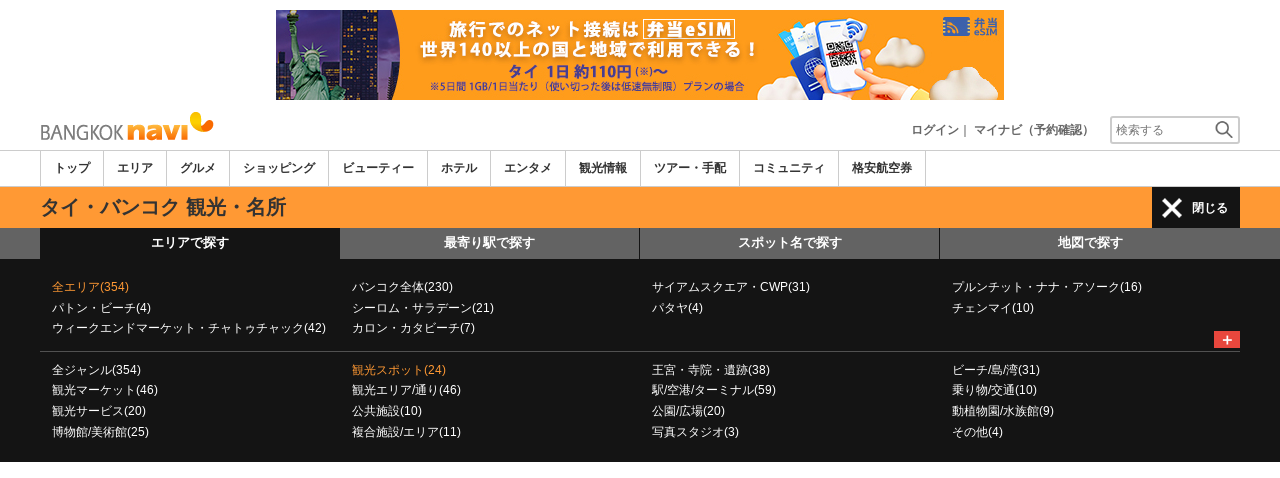

--- FILE ---
content_type: text/html
request_url: http://www.bangkoknavi.com/miru/a/g42/
body_size: 27342
content:

<!DOCTYPE html>    
<html style="overflow-x:hidden;">
  <head>
    <meta http-equiv="Content-Type" content="text/html; charset=UTF-8">
    <meta charset="utf-8">
    <meta http-equiv="X-UA-Compatible" content="IE=edge">
    <meta name="viewport" content="width=device-width, initial-scale=1">
    
<!-- Google tag (gtag.js) -->
<script async src='https://www.googletagmanager.com/gtag/js?id=G-2PNJVH7B1M'></script>
<script>
  window.dataLayer = window.dataLayer || [];
  function gtag(){dataLayer.push(arguments);}
  gtag('js', new Date());
  gtag('config', 'G-2PNJVH7B1M');
</script>
    
    <!-- Bootstrap -->
	<link rel="stylesheet" href="/bootstrap/css/bootstrap.min.css">

    <!-- HTML5 Shim and Respond.js IE8 support of HTML5 elements and media queries -->
    <!-- WARNING: Respond.js doesn't work if you view the page via file:// -->
    <!--[if lt IE 9]>
    当サイトでは、快適に閲覧・ご利用していただくために、Internet Explorer 9以降のWebブラウザーを推奨しています。
      <script src="https://oss.maxcdn.com/libs/html5shiv/3.7.0/html5shiv.js"></script>
      <script src="https://oss.maxcdn.com/libs/respond.js/1.3.0/respond.min.js"></script>
    <![endif]-->
    <META HTTP-EQUIV="CACHE-CONTROL" CONTENT="NO-CACHE">
<title>タイの観光スポット | バンコクナビ</title>
    <link rel="shortcut icon" href="//imagel.sekainavi.com/simage/common/navi.ico"  type="image/x-icon">
<meta name="description" content="タイ・バンコク旅行情報サイト「バンコクナビ」がタイの観光スポットの現地情報をお伝えします。"> 

<meta name="keywords" content="タイ,観光スポット,タイ,バンコク,旅行,観光" />
<meta name="robots" content="index, follow" /> 
<meta content="text/css" http-equiv="Content-Style-Type" />
<meta content="text/javascript" http-equiv="Content-Script-Type" />
<script src="//imagel.sekainavi.com/js/common/jquery-1.11.3.min.js"></script><SCRIPT LANGUAGE="JavaScript" SRC="//imagel.sekainavi.com/LAN/ja/js/common/99260124/common.js" type="text/javascript"> </SCRIPT> 
<SCRIPT LANGUAGE="JavaScript" SRC="//imagel.sekainavi.com/js/common/99260124/common.js" type="text/javascript"> </SCRIPT> 
<SCRIPT LANGUAGE="JavaScript" SRC="//imagel.sekainavi.com/common/AjaxDiv.js" type="text/javascript"> </SCRIPT> 
<SCRIPT LANGUAGE="JavaScript" SRC="//imagel.sekainavi.com/js/common/jqModal.js" type="text/javascript"> </SCRIPT> 
<SCRIPT LANGUAGE="JavaScript" SRC="//imagel.sekainavi.com/js/search/99260124/kwsearch.js" type="text/javascript"> </SCRIPT> 
 
    <link rel="stylesheet" href="//imagel.sekainavi.com/css/99260124/navi.css">
    <link rel="canonical"  href="https://www.bangkoknavi.com/miru/a/g42/"><SCRIPT LANGUAGE="JavaScript" SRC="//imagel.sekainavi.com/LAN/ja/js/search/99260124/shop_search.js" type="text/javascript"> </SCRIPT> 
<SCRIPT LANGUAGE="JavaScript" SRC="//imagel.sekainavi.com/js/search/99260124/shop_search.js" type="text/javascript"> </SCRIPT> 
<style type='text/css'>
.side_rsearch .row > div > div{margin:0px!important;}
.side_rsearch .row > div > div > div{margin:0 0 10px;padding: 5px!important;}
.side_rsearch .row > div > div > div > div{padding:0; text-align:left;}
.side_rsearch .row > div > div > div > div > p{text-align:left; font-size:90%;}
.side_rsearch .row > div > div > .form-control{display:inline;}

#div_side_rooms .row {margin: 0 0 10px!important;}
#div_side_rooms .sr_ttl {padding-left: 0;padding-right: 0;}
#div_side_rooms .sr_content {padding:0; text-align:left;}
#div_side_rooms > div > div > div > div{margin:0!important;;padding:0!important;}
#div_side_rooms select{padding:2px!important;}
</style> 
 
    <script type="text/javascript" src="//imagel.sekainavi.com/common/Smarty/lightbox/js/scriptaculous.js?load=effects,builder"></script>
    <script type="text/javascript" src="//imagel.sekainavi.com/common/Smarty/lightbox/js/lightbox.js"></script>

<script language='javascript'>
<!--
var vmore_param_str = '';

function link_click_submit() {
	var $=jQuery;

	$('.slist_box a').click(function() {
		var href = $(this).attr('href');

		if(href.indexOf('javascript') == -1 && href.indexOf('(') == -1 && pgcnt > 1 && vmore_param_str != '') {
			$('#now_href').val(window.location.href);
			$('#ck_pgcnt').val(pgcnt);
			$('#vmore_param_str').val(vmore_param_str);
			var scrollTop = $(document).scrollTop();
			$('#ck_scroll').val(scrollTop);
		}
	});

}

jQuery(function(){
	var $=jQuery;

	var now_href = $('#now_href').val();
	var ck_pgcnt = $('#ck_pgcnt').val();

	if(now_href == window.location.href && ck_pgcnt > 1) {
		var param_str = $('#vmore_param_str').val();
		var param_obj = JSON.parse(param_str);
		vmore(param_obj , ck_pgcnt);
	}

});

//-->
</script>  
 
    <link rel="stylesheet"  href="//imagel.sekainavi.com/css/99260124/navir.css">
    <link rel="stylesheet" href="//imagel.sekainavi.com/css/99260124/res_header.css">
    <link rel="stylesheet" href="//imagel.sekainavi.com/css/99260124/res_ttop.css">
    <link rel="stylesheet" href="//imagel.sekainavi.com/css/99260124/res_list.css">
    <style  type='text/css'>
    #xs-go2top{position:fixed;bottom:20px; right:20px;z-index:99;}
    @media print{
        * {-webkit-print-color-adjust: exact; print-color-adjust: exact;}
    }
    .google_ad_mobile .adsbygoogle{width:100%; height:60px;}
    #ad_navi .ad_google_410 .adsbygoogle{width:468px; height:60px;}
    #ad_navi .ad_google_300 .adsbygoogle{width:240px; height:60px;}
    #aside .adsbygoogle{width:300px;}
    /* #gbnr_listt .adsbygoogle, #gbnr_listb .adsbygoogle{width:300px; height:250px; margin:auto;} */
	#gbnr_listt .adsbygoogle, #gbnr_listb .adsbygoogle{margin:auto;}
    div#gbnr_sidet{margin-bottom:10px;}
    #gad_header{margin-bottom:10px;}
    @media (max-width:991px){
        #gad_header{padding-right:0;}
    }
    @media (max-width:991px) and (min-width:768px){
        .sm_left_menu_on{padding:0!important;position:absolute;background-color:#fff;border:1px solid #CCCCCC;}
    }
    </style> 
	
	<script data-ad-client="ca-pub-8531283256606015" async src="https://pagead2.googlesyndication.com/pagead/js/adsbygoogle.js"></script>
    <script language='javascript'>
	/*
        (adsbygoogle = window.adsbygoogle || []).push({
        google_ad_client: "ca-pub-8531283256606015",
        enable_page_level_ads: true
        });
	*/
        var google_ad_url = '/common/ajax_page/google_ad.php?domain=bangkok';
    </script> 
<script language='javascript'>var responsive_yn = 'Y';</script>
  </head>   

  <body style="overflow-x:hidden; margin:0;">
  <div class="visible-xs" id="xs-go2top"><img style="display:none;" src="//imagel.sekainavi.com/images/common/ico/Smp_grand_top4_03.png"></div>
  <div id="wrap_r">

    <div id="wrap_right_in" class="wrap_right_in" >
          <div id="sm_head_banner_xs"  class="visible-xs row"  >

      </div> 
      <div id="head"  style="width:100%;"  >
<SCRIPT LANGUAGE="JavaScript" SRC="//imagel.sekainavi.com/js/common/lightpage.js" type="text/javascript"> </SCRIPT> 
<SCRIPT LANGUAGE="JavaScript" SRC="//imagel.sekainavi.com/LAN/ja/js/communi/99260124/communi.js" type="text/javascript"> </SCRIPT> 
<SCRIPT LANGUAGE="JavaScript" SRC="//imagel.sekainavi.com/js/communi/99260124/communi.js" type="text/javascript"> </SCRIPT> 
<SCRIPT LANGUAGE="JavaScript" SRC="//imagel.sekainavi.com/LAN/ja/js/common/99260124/member.js" type="text/javascript"> </SCRIPT> 
<SCRIPT LANGUAGE="JavaScript" SRC="//imagel.sekainavi.com/js/common/99260124/member.js" type="text/javascript"> </SCRIPT> 
<SCRIPT LANGUAGE="JavaScript">

                        var tm=new Date();
    					var rnd_time=0;
                        var res_yn = 'Y';
    					jQuery(function(){
                            rnd_time = tm.getTime();
    					    jQuery.ajax({
    					    	type: 'get', 
    							url : "/common/ajax_page/BannerCache.php?res_yn=Y&part=head&Navi=04&curr_category=08&t="+rnd_time
    				  		}).done(function(hdr_layer) {
    							if(hdr_layer != '') {
    
    								jQuery('#ad_navi').html(hdr_layer);
    
                                    if(jQuery('#sm_head_banner_xs').length > 0){
                                        hdr_layer = hdr_layer.replace(/google_ad_head/g, 'google_ad_mobile').replace(/ad_navi_l/g, '').replace(/ad_navi_r/g, '');
                                        jQuery('#sm_head_banner_xs').html(hdr_layer);
                                        //jQuery('#sm_head_banner_xs').children().children().attr('class','slist_pr_hbanner visible-xs');
    
                                        var mw;
                                        if(jQuery('#sm_head_banner_xs #himg_0').length > 0){
                                            jQuery('#sm_head_banner_xs #h_banner_0').attr('class','slist_pr_hbanner visible-xs');
                                            mw = jQuery('#sm_head_banner_xs #himg_0').attr('rel');
                                            jQuery('#sm_head_banner_xs #himg_0').attr('style','width:100%;max-width:'+mw+'px;height:60px;');
                                            jQuery('#sm_head_banner_xs .ad_navi_l').attr('style','');
                                        }
                                        if(jQuery('#sm_head_banner_xs #himg_1').length > 0){
                                            jQuery('#sm_head_banner_xs #h_banner_1').attr('class','slist_pr_hbanner visible-xs');
                                            mw = jQuery('#sm_head_banner_xs #himg_1').attr('rel');
                                            jQuery('#sm_head_banner_xs #himg_1').attr('style','width:100%;max-width:'+mw+'px;height:60px;');
                                            jQuery('#sm_head_banner_xs .ad_navi_r').attr('style','');
                                        }
                                        if(jQuery('#sm_head_banner_xs #h_banner_1').length > 0){ jQuery('#sm_head_banner_xs').append(jQuery('#sm_head_banner_xs #h_banner_1').remove()); }
                                        if(jQuery('#sm_head_banner_xs #himg_0').length > 0 && jQuery('#sm_head_banner_xs #himg_1').length > 0){
                                            var no = Math.round(Math.random());
                                            jQuery('#sm_head_banner_xs #h_banner_'+no).hide();
                                            jQuery('#sm_head_banner_xs #h_banner_'+no).removeClass('visible-xs');
                                        }
                                    }
    							}
                                if(res_yn == 'Y'){
                                    banner_head_loaded = true;
                                    setGoogleAd();
                                }
    						});
    					});			
    				
</SCRIPT>
<div id='ad_navi' class='hidden-xs'></div><link rel='shortcut icon' href='//imagel.sekainavi.com/simage/common/navi.ico'> 
       <div class="topheader"  >
      <p class="top_header_logo"  >
<a  href="https://www.bangkoknavi.com" ><img src="//imagel.sekainavi.com/simage/common/logor/logo_bangkok.gif"  alt="タイ観光旅行ガイド　バンコクナビ"  ></a>
      </p> 
      <nav class="top_header_iconmenu"  >
<ul> 
<li><a href='https://www.bangkoknavi.com/member/login.php' style='color: #666666;font-weight: bold;'>ログイン</a>｜</li> 
<li><a href='https://my.sekainavi.com/member/login.php?fwd=/reserve_confirm/index.php?chk_rc_yn=Y' target='_blank' class='hidden-xs' style='color: #666666;font-weight: bold;'>マイナビ（予約確認）</a> 
<a href='https://my.sekainavi.com/member/login.php?fwd=/reserve_confirm/index.php?chk_rc_yn=Y' target='_blank' class='visible-xs' style='color: #666666;font-weight: bold;'>マイナビ</a> 
</li> 
      <li >
<a class="hidden-lg kwsrch_toggle"   href="javascript:void(0);" ><img src="//imagel.sekainavi.com/simage/search/ico/ico_header_search.png"  alt="検索"  ></a>
      </li> 
      <li >
<style type='text/css'>
			.header_navi {margin-bottom: 0px!important;}
			.topheader {overflow:visible!important;}
			#kw_list_s ul li {display: block!important;}
			#kw_list_s ul li span {
				background-color: inherit!important;
				width: inherit!important;
				height: inherit!important;
				font-size: inherit!important;
				text-align: inherit!important;
				font-weight: inherit!important;
				position: inherit!important;
				top: inherit!important;
				right: inherit!important;
				letter-spacing: inherit!important;
			}
			</style> 
    <form  name="form_keysearch_s"  id="form_keysearch_s"  method="get"   action="/search/n_search_total.php"   class="search_site_inline"  >
<input type="text" name="Keyword"  id="header_keysearch"    class="form_style header_ksearch visible-lg"   onkeyup="javascript:var e=window.evet || event;key_list(this, e.keyCode, 'kw_list_s');" onclick="javascript:var e=window.evet || event;key_list(this, 0, 'kw_list_s');stopEvent(e);" autocomplete='off' placeholder='検索する' onFocus="this.style.color='#000000';this.value=(this.value=='検索する')?'':this.value;" onkeypress='if(event.keyCode == 13) {send3(); return false;}'>      <div id="kw_list_s"  class="keywords"  style="top:30px;left:0px;background-color:#FFFFFF;border:1px solid #909DEC;width:140px;position:absolute;z-index:40;display:none;"  >

      </div> 
<input type="hidden" name="click_keyword"    >
    </form> 

      </li> 
</ul> 

      </nav> 

      </div> 
      <div id="key_search"  class="header_keysearch hidden-lg"  style="display:none"  >
   <form  name="side_form"  method="get"   action="/search/n_search_total.php"   class="search_site_inline"  >
<input type="text" name="Keyword"  id="searchh"    class="form_style"   onkeyup="javascript:var e=window.evet || event;key_list(this, e.keyCode, 'keywords');" onclick="javascript:var e=window.evet || event;key_list(this, 0, 'keywords');stopEvent(e);" autocomplete='off' placeholder='検索する' onkeypress='if(event.keyCode == 13) {send3(); return false;}'>      <div style="height:1px;width:232px;position:absolute;left:0px;top:0px;"  >
      <div id="keywords"  class="keywords"  style="top:20px;left:0px;text-align: left;background-color:#FFFFFF;border:1px solid #909DEC;width:218px;position:absolute;z-index:999;display:none;"  >

      </div> 

      </div> 
<input type="hidden" name="click_keyword"    >
    </form> 

      </div> 
      <div class="mainmheader"  >
      <div class="row"  >
      <div class="col-xs-12"  >
      <nav id="nav_menu_header_iconmenu"  class="header_navi"  >
      <ul id="gnb_navi"  >
      <li >
<a  href="https://www.bangkoknavi.com/"  title="トップ" >トップ</a>
      </li> 
      <li >
<a  href="https://www.bangkoknavi.com/area/"  title="エリア" >エリア</a>
      </li> 
      <li >
<a  href="https://www.bangkoknavi.com/food/"  title="グルメ" >グルメ</a>
      </li> 
      <li >
<a  href="https://www.bangkoknavi.com/shop/"  title="ショッピング" >ショッピング</a>
      </li> 
      <li >
<a  href="https://www.bangkoknavi.com/beauty/"  title="ビューティー" >ビューティー</a>
      </li> 
      <li >
<a  href="https://www.bangkoknavi.com/hotel/"  title="ホテル" >ホテル</a>
      </li> 
      <li >
<a  href="https://www.bangkoknavi.com/play/"  title="エンタメ" >エンタメ</a>
      </li> 
      <li class="on"  >
<a  href="https://www.bangkoknavi.com/miru/"  title="観光情報" >観光情報</a>
      </li> 
      <li >
<a  href="https://www.bangkoknavi.com/tour/"  title="ツアー・手配" >ツアー・手配</a>
      </li> 
      <li >
<a  href="https://www.bangkoknavi.com/communi/"  title="コミュニティ" >コミュニティ</a>
      </li> 
      <li >
<a  href='http://www.airmart.jp/engine/bangkoknavi/' target='_blank'>格安航空券</a>
      </li> 

      </ul> 
      <p id="p_view_more_category"  class="more hidden-xs"  >
<a id="id_view_more_category"   href="#check"  title="もっと見る" >もっと見る▼</a>
      </p> 

      </nav> 

      </div> 

      </div> 

      </div> 
<SCRIPT LANGUAGE="JavaScript">

jQuery(function(){
    var $=jQuery;
	var a_category_title_array = new Array(); 
 a_category_title_array[0] = "<a  href='https://www.bangkoknavi.com/'  title='トップ' >トップ</a>"; 
a_category_title_array[1] = "<a  href='https://www.bangkoknavi.com/area/'  title='エリア' >エリア</a>"; 
a_category_title_array[2] = "<a  href='https://www.bangkoknavi.com/food/'  title='グルメ' >グルメ</a>"; 
a_category_title_array[3] = "<a  href='https://www.bangkoknavi.com/shop/'  title='ショッピング' >ショッピング</a>"; 
a_category_title_array[4] = "<a  href='https://www.bangkoknavi.com/beauty/'  title='ビューティー' >ビューティー</a>"; 
a_category_title_array[5] = "<a  href='https://www.bangkoknavi.com/hotel/'  title='ホテル' >ホテル</a>"; 
a_category_title_array[6] = "<a  href='https://www.bangkoknavi.com/play/'  title='エンタメ' >エンタメ</a>"; 
a_category_title_array[7] = "<a  href='https://www.bangkoknavi.com/miru/'  title='観光情報' >観光情報</a>"; 
a_category_title_array[8] = "<a  href='https://www.bangkoknavi.com/tour/'  title='ツアー・手配' >ツアー・手配</a>"; 
a_category_title_array[9] = "<a  href='https://www.bangkoknavi.com/communi/'  title='コミュニティ' >コミュニティ</a>"; 
a_category_title_array[10] = "<a  href='http://www.airmart.jp/engine/bangkoknavi/' target='_blank'>格安航空券</a>"; 

	function getXYcoord(myimg) {
	   if ( document.layers ) return myimg;
	   var rd = { x:0 ,y:0 };
	   do { 
			rd.x += parseInt( myimg.offsetLeft );
			rd.y += parseInt( myimg.offsetTop );
			myimg = myimg.offsetParent;
	   } while ( myimg );
	   return rd;
	}

	var view_more_category = function(e) {

		if($('#gnb_navi_more').length > 0) {

			$('#gnb_navi_more').remove();
			$('#id_view_more_category').html('もっと見る▼');
		
		}else{
			
			var pos = getXYcoord(e.target);
			//alert(pos.x);

			var start_idx = 0;
			for(t=9;t<=(a_category_title_array.length);t++) {
				var li_left = $('#gnb_navi li:nth-of-type(' + t + ')').offset().left;
				//alert('t : '+t+' , li_left : '+(li_left-15));
				if(pos.x < (li_left - 15)) {
					start_idx = t - 2;
					break;
				}
			}

			var innerHtmlStr = "<ul class='gnb_navi_more' id='gnb_navi_more'>";
			for(k=start_idx;k<a_category_title_array.length;k++) {
				innerHtmlStr += '<li>' + a_category_title_array[k] + '</li>';
			}
			innerHtmlStr += '</ul>';

			$('#p_view_more_category').append(innerHtmlStr);

			$('#id_view_more_category').html('もっと見る▲');

		}

	}

	$('#id_view_more_category').click(view_more_category);

	MoreCategoryShowHide = function() {

		if($('#gnb_navi_more').length > 0) {
			$('#gnb_navi_more').remove();
			$('#id_view_more_category').html('もっと見る▼');
		}

		if($('#p_view_more_category').is(':visible')) {

			var offset_more = $('#id_view_more_category').offset();
			var offset_last = $('#gnb_navi li:last').offset();
			//alert('width : ' + width + ' , offset_more : ' + offset_more.left + ' , offset_last : ' + offset_last.left  );

			if(offset_more.left < (offset_last.left - 15)) {
				$('#id_view_more_category').css('visibility' , 'visible');
			}else{
				$('#id_view_more_category').css('visibility' , 'hidden');
			}

		}

	};


	$(window).resize(MoreCategoryShowHide);

	$(document).ready(function () {
		MoreCategoryShowHide();
	});


    $('.kwsrch_toggle').click(function(){
        if($('#key_search').is(':visible')){
            $('#key_search').hide();
        }else{
            $('#key_search').show();
            setTimeout(setKwListPos, 100);
        }
    });

	$.ajax({
		type: 'post',  
		url: '/common/UserNotice_ajax.php',  
		data: { param: 'GetUserNotice' }
	}).done(function(msg) {
		if(msg != '') {
            var notice = $.parseJSON(msg);
			if(notice.total > 0){
                $('#li_ico_header_comment').append('<span>' + notice.total+'</span>');
			}
		}
	});

}); 
 
</SCRIPT>

  <!-- header end -->
      <div class="sl_smenu visible-xs"  >
<a  href="javascript:void(0);" ><span class="hdr_menu_cap"  >観光情報</span></a><span id="xs_header_menu_span"  ><img src="//imagel.sekainavi.com/simage/ico/header-icon-line.png"  class="xs_header_menu_ico"  > スポットを探す</span>
      </div> 
      <div class="sl_smenu_open"  style="display:none"  >
      <div class="header_link_open"  >
      <div id="S_hlo_search"  class="hlo_search"  >
      <div id="newS_header_search_area_genre"  class="header_search_station"  >
<a  href="javascript:void(0);" >エリアで探す</a>
      </div> 
      <div id="newS_header_search_station"  class="header_search_station on"  >
<a  href="javascript:void(0);" >最寄り駅で探す</a>
      </div> 
      <div id="newS_header_search_spot"  class="header_search_spot on"  >
<a  href="javascript:void(0);" >スポット名で探す</a>
      </div> 
      <div class="header_search_spot on"  >
<a  href="/map/?Category=08&city=&area=&genre=42&evs=99260124" >地図で探す</a>
      </div> 
      <div id="newS_header_near_place"  class="header_search_spot on"  >
<a  href="javascript:void(0);" >現在地から探す</a>
      </div> 

      </div> 
      <div id="newS_menu_spot"  class="hlo_search_xskey"  style="display:none"  >
   <form  name="frmSpotSchS"  id="frmSpotSchS"  method="post"    >
<input type="text" name="ctbf_keyword"  id="spot_keyword_nameS"   value="スポット名で探す"   class="form_style hlo_keyform"   onkeyup="javascript:var e=window.evet || event;SpotNameSearchAjax(this.value, e.keyCode,'kwd_listS');" onclick="javascript:var e=window.evet || event;setSpotNameSearchPos('S');SpotNameSearchAjax(this.value, 0,'kwd_listS');stopEvent(e);" autocomplete='off' placeholder='スポット名で探す'  onFocus="this.style.color='#000000';this.value=(this.value=='スポット名で探す')?'':this.value;" onkeypress='javascript:var e=window.evet || event; if(e.keyCode==13){return false;}' style='font-weight: normal;'>      <div id="kwd_listS"  class="sss_list2"  style="top:30px;left:0px;background-color:#FFFFFF;position:absolute;z-index:40;display:none;"  >

      </div> 

    </form> 

      </div> 
<SCRIPT LANGUAGE="JavaScript">

			function getLocation(btn){var $=jQuery;
				if (typeof(navigator.geolocation) != 'undefined') {
				  $(btn).prop('disabled', true);
				  $(btn).html('現在地から探し中。。。');
				  
				  var options = {
					  enableHighAccuracy: true,
					  timeout: 10000,
					  maximumAge: Infinity
				  };
				  navigator.geolocation.getCurrentPosition(
					function(position) {
						var latlng = [];
						var lat = position.coords.latitude;
						var lng = position.coords.longitude;
						location.href='/spotlist/spl_near_spots.php?cat=08&nomsg=Y&lat='+lat+'&lng='+lng;
					  },
					  function(error){
						  alert('位置情報サービスの設定がオフになっているためご利用いただけません');
						  $(btn).prop('disabled', false);
						  $(btn).html('現在地から探す');
					  },
					  options
				  );
				}else{
					alert('位置情報サービスができません。');
				}
			} 
 
</SCRIPT>
      <div id="near_place_search_wrap"  style="display:none"  >
      <div class="near_place_search hlo_search_xskey visible-xs"  >
      <p style="color: #FFFFFF;"  >
現在地を中心に周辺のスポットを検索します。日本国内ではご利用いただけません。
      </p> 
      <button  style='width:80%;' onclick="javascript:getLocation(this);"  type="button" >
現在地から探す
      </button> 
      <p class="notice"  >
※お使いのスマートフォンの位置情報サービスを有効にしてください。<br>※一部利用できない機種もあります。
      </p> 

      </div> 

      </div> 
      <div id="newS_menu_area_genre"  class="row"  >
      <div class="col-xs-12 hlo_list"  >
      <ul >
      <li class="highlight_font_color"  >
<a  href="/miru/a/g42/" >全エリア(354)</a>
      </li> 
      <li >
<a  href="/miru/a100/g42/" >バンコク全体(230)</a>
      </li> 
      <li >
<a  href="/miru/a5/g42/" >サイアムスクエア・CWP(31)</a>
      </li> 
      <li >
<a  href="/miru/a6/g42/" >プルンチット・ナナ・アソーク(16)</a>
      </li> 
      <li >
<a  href="/miru/a119/g42/" >パトン・ビーチ(4)</a>
      </li> 
      <li >
<a  href="/miru/a9/g42/" >シーロム・サラデーン(21)</a>
      </li> 
      <li >
<a  href="/miru/a18/g42/" >パタヤ(4)</a>
      </li> 
      <li >
<a  href="/miru/a303/g42/" >チェンマイ(10)</a>
      </li> 
      <li >
<a  href="/miru/a2/g42/" >ウィークエンドマーケット・チャトゥチャック(42)</a>
      </li> 
      <li >
<a  href="/miru/a120/g42/" >カロン・カタビーチ(7)</a>
      </li> 

      </ul> 

      </div> 
      <p id="s_AllAreaViewShow"  class="more"  >
<a  href="javascript:AllAreaViewControl('show' , 's');" >＋</a>
      </p> 

      </div> 
      <div id="S_hlo_allarea_list"  class="row"  style="display:none"  >

      </div> 
      <div id="newS_menu_station"  class="row"  style="display:none"  >
      <div class="col-xs-12 hlo_list"  >
   <form  name="form_station_name_searchS"  id="form_station_name_searchS"  method="GET"   action="/miru/a/g42/"   >
<input type="hidden" name="dist"  id="dist"   value="5"   ><input type="hidden" name="st_keywd"  id="st_keywd"    ><input type="hidden" name="stval"  id="stval"    ><input type="text" name="st_name_sch"  id="station_keyword_nameS"    class="form_style hlo_keyform"   onkeyup="javascript:var e=window.evet || event;StationListAjax('04','',this.value, e.keyCode,'stsnm_listS','form_station_name_searchS');" onclick="javascript:var e=window.evet || event;setStationListPos('S');StationListAjax('04','',this.value, 0,'stsnm_listS','form_station_name_searchS');stopEvent(e);" autocomplete='off' placeholder='駅名' onFocus="this.style.color='#000000';this.value=(this.value=='駅名')?'':this.value;" onkeypress='javascript:var e=window.evet || event; if(e.keyCode==13){return false;}'  style='margin-bottom:10px;width: 90%;'>      <div id="stsnm_listS"  style="top:30px;left:0px;background-color:#FFFFFF;position:absolute;z-index:40;display:none;"  >

      </div> 

    </form> 
      <div >
      <ul >
      <li   name=mainview >
<a  href="/miru/a/g42/?stval=1033" >カムペーンペット駅(24)</a>
      </li> 
      <li   name=mainview >
<a  href="/miru/a/g42/?stval=1051" >サイアム駅(23)</a>
      </li> 
      <li   name=mainview >
<a  href="/miru/a/g42/?stval=1059" >モーチット駅(19)</a>
      </li> 
      <li   name=mainview >
<a  href="/miru/a/g42/?stval=1034" >チャトゥチャック公園駅(18)</a>
      </li> 
      <li   name=mainview >
<a  href="/miru/a/g42/?stval=1050" >サナームキーラーヘンチャート駅(14)</a>
      </li> 
      <li   name=mainview >
<a  href="/miru/a/g42/?stval=1047" >シーロム駅(12)</a>
      </li> 
      <li   name=mainview >
<a  href="/miru/a/g42/?stval=1053" >サラデーン駅(12)</a>
      </li> 
      <li   name=mainview >
<a  href="/miru/a/g42/?stval=1060" >サパーンクワーイ駅(9)</a>
      </li> 
      <li   name=mainview >
<a  href="/miru/a/g42/?stval=1069" >アソーク駅(7)</a>
      </li> 
      <li   name=mainview >
<a  href="/miru/a/g42/?stval=1043" >スクンビット駅(7)</a>
      </li> 

      </ul> 
      <p style="margin-top: 10px;text-align: right;font-weight: bold;"  >
<a  href="/spotlist/spotlist_subview.php?category_id=08&vstval=Y&genre=42" >全駅を表示</a>
      </p> 

      </div> 

      </div> 

      </div> 
      <div id="newS_menu_allarea_genre"  class="row"  >
      <div class="col-xs-12 hlo_list"  >
      <ul >
      <li >
<a  href="/miru/a/" >全ジャンル(354)</a>
      </li> 
      <li class="highlight_font_color"  >
<a  href="/miru/a/g42/" >観光スポット(24)</a>
      </li> 
      <li >
<a  href="/miru/a/g1/" >王宮・寺院・遺跡(38)</a>
      </li> 
      <li >
<a  href="/miru/a/g33/" >ビーチ/島/湾(31)</a>
      </li> 
      <li >
<a  href="/miru/a/g18/" >観光マーケット(46)</a>
      </li> 
      <li >
<a  href="/miru/a/g36/" >観光エリア/通り(46)</a>
      </li> 
      <li >
<a  href="/miru/a/g41/" >駅/空港/ターミナル(59)</a>
      </li> 
      <li >
<a  href="/miru/a/g38/" >乗り物/交通(10)</a>
      </li> 
      <li >
<a  href="/miru/a/g45/" >観光サービス(20)</a>
      </li> 
      <li >
<a  href="/miru/a/g35/" >公共施設(10)</a>
      </li> 
      <li >
<a  href="/miru/a/g20/" >公園/広場(20)</a>
      </li> 
      <li >
<a  href="/miru/a/g37/" >動植物園/水族館(9)</a>
      </li> 
      <li >
<a  href="/miru/a/g2/" >博物館/美術館(25)</a>
      </li> 
      <li >
<a  href="/miru/a/g44/" >複合施設/エリア(11)</a>
      </li> 
      <li >
<a  href="/miru/a/g10/" >写真スタジオ(3)</a>
      </li> 
      <li >
<a  href="/miru/a/g47/" >その他(4)</a>
      </li> 

      </ul> 

      </div> 

      </div> 

      </div> 

      </div> 
      <div class="mainheader_menu hidden-xs"  >
      <div id="header_lg_upper1"  >
      <h1 >
タイ・バンコク 観光・名所
      </h1> 
      <p id="P_header_menu_link"  class="header_link_allmenu"  >
<a id="lg_header_menu_a"  class="win_close"   href="javascript:void(0);" >閉じる</a>
      </p> 

      </div> 
      <div id="lg_header_link_open"  class="header_link_open"  >
      <nav >
      <ul class="hlo_search"  >
      <li id="newP_header_search_area_genre"  class="header_search_area on"  >
<a  href="javascript:void(0);" >エリアで探す</a>
      </li> 
      <li id="newP_header_search_station"  class="header_search_station"  >
<a  href="javascript:void(0);" >最寄り駅で探す</a>
      </li> 
      <li id="newP_header_search_spot"  class="header_search_spot"  >
<a  href="javascript:void(0);" >スポット名で探す</a>
      </li> 
      <li class="header_search_map"  >
<a  href="/map/?Category=08&city=&area=&genre=42&evs=99260124" >地図で探す</a>
      </li> 

      </ul> 

      </nav> 
      <div id="newP_menu_station"  class="row hlo_station_list"  style="display:none"  >
      <div class="col-sm-3"  >
   <form  name="form_station_name_searchP"  id="form_station_name_searchP"  method="GET"   action="/miru/a/g42/"   >
<input type="hidden" name="dist"  id="dist"   value="5"   ><input type="hidden" name="st_keywd"  id="st_keywd"    ><input type="hidden" name="stval"  id="stval"    ><input type="text" name="st_name_sch"  id="station_keyword_nameP"    class="form_style hlo_keyform"   onkeyup="javascript:var e=window.evet || event;StationListAjax('04','',this.value, e.keyCode,'stsnm_listP','form_station_name_searchP');" onclick="javascript:var e=window.evet || event;setStationListPos('P');StationListAjax('04','',this.value, 0,'stsnm_listP','form_station_name_searchP');stopEvent(e);" autocomplete='off' placeholder='駅名' onFocus="this.style.color='#000000';this.value=(this.value=='駅名')?'':this.value;" onkeypress='javascript:var e=window.evet || event; if(e.keyCode==13){return false;}'  style='margin-bottom:10px;width: 90%;'>      <div id="stsnm_listP"  style="top:30px;left:0px;background-color:#FFFFFF;position:absolute;z-index:40;display:none;"  >

      </div> 

    </form> 

      </div> 
      <div class="col-sm-9"  >
      <ul >
      <li   name=mainview >
<a  href="/miru/a/g42/?stval=1033" >カムペーンペット駅(24)</a>
      </li> 
      <li   name=mainview >
<a  href="/miru/a/g42/?stval=1051" >サイアム駅(23)</a>
      </li> 
      <li   name=mainview >
<a  href="/miru/a/g42/?stval=1059" >モーチット駅(19)</a>
      </li> 
      <li   name=mainview >
<a  href="/miru/a/g42/?stval=1034" >チャトゥチャック公園駅(18)</a>
      </li> 
      <li   name=mainview >
<a  href="/miru/a/g42/?stval=1050" >サナームキーラーヘンチャート駅(14)</a>
      </li> 
      <li   name=mainview >
<a  href="/miru/a/g42/?stval=1047" >シーロム駅(12)</a>
      </li> 
      <li   name=mainview >
<a  href="/miru/a/g42/?stval=1053" >サラデーン駅(12)</a>
      </li> 
      <li   name=mainview >
<a  href="/miru/a/g42/?stval=1060" >サパーンクワーイ駅(9)</a>
      </li> 
      <li   name=mainview >
<a  href="/miru/a/g42/?stval=1069" >アソーク駅(7)</a>
      </li> 
      <li   name=mainview >
<a  href="/miru/a/g42/?stval=1043" >スクンビット駅(7)</a>
      </li> 

      </ul> 

      </div> 
      <p >
<a  href="/spotlist/spotlist_subview.php?category_id=08&vstval=Y&genre=42" >全駅を表示</a>
      </p> 

      </div> 
      <div id="newP_menu_spot"  class="row hlo_station_list"  style="display:none;text-align: center;"  >
<input type="text" name="ctbf_keyword"  id="spot_keyword_nameP"   value="スポット名で探す"   class="form_style hlo_keyform"   onkeyup="javascript:var e=window.evet || event;SpotNameSearchAjax(this.value, e.keyCode,'kwd_listP');" onclick="javascript:var e=window.evet || event;setSpotNameSearchPos('P');SpotNameSearchAjax(this.value, 0,'kwd_listP');stopEvent(e);" autocomplete='off' placeholder='スポット名で探す'  onFocus="this.style.color='#000000';this.value=(this.value=='スポット名で探す')?'':this.value;" onkeypress='javascript:var e=window.evet || event; if(e.keyCode==13){return false;}' style='font-weight: normal;'>      <div id="kwd_listP"  class="sss_list2"  style="top:30px;left:0px;background-color:#FFFFFF;position:absolute;z-index:40;display:none;"  >

      </div> 

      </div> 
      <div id="hlo_area_list"  class="hlo_area_list"  >
      <div class="row"  >
      <div class="col-lg-3 col-sm-6 hlo_list"  >
      <ul >
      <li class="highlight_font_color"  >
<a  href="/miru/a/g42/" >全エリア(354)</a>
      </li> 
      <li >
<a  href="/miru/a119/g42/" >パトン・ビーチ(4)</a>
      </li> 
      <li >
<a  href="/miru/a2/g42/" >ウィークエンドマーケット・チャトゥチャック(42)</a>
      </li> 

      </ul> 

      </div> 
      <div class="col-lg-3 col-sm-6 hlo_list"  >
      <ul >
      <li >
<a  href="/miru/a100/g42/" >バンコク全体(230)</a>
      </li> 
      <li >
<a  href="/miru/a9/g42/" >シーロム・サラデーン(21)</a>
      </li> 
      <li >
<a  href="/miru/a120/g42/" >カロン・カタビーチ(7)</a>
      </li> 

      </ul> 

      </div> 
      <div class="col-lg-3 col-sm-6 hlo_list"  >
      <ul >
      <li >
<a  href="/miru/a5/g42/" >サイアムスクエア・CWP(31)</a>
      </li> 
      <li >
<a  href="/miru/a18/g42/" >パタヤ(4)</a>
      </li> 

      </ul> 

      </div> 
      <div class="col-lg-3 col-sm-6 hlo_list"  >
      <ul >
      <li >
<a  href="/miru/a6/g42/" >プルンチット・ナナ・アソーク(16)</a>
      </li> 
      <li >
<a  href="/miru/a303/g42/" >チェンマイ(10)</a>
      </li> 

      </ul> 

      </div> 

      </div> 
      <p id="p_AllAreaViewShow"  class="more"  >
<a  href="javascript:AllAreaViewControl('show' , 'p');" >＋</a>
      </p> 

      </div> 
      <div id="hlo_allarea_list"  class="hlo_area_list all_area"  style="display:none"  >

      </div> 
      <div id="hlo_jenre_list"  class="row hlo_jenre_list"  >
      <div class="col-lg-3 col-sm-6 hlo_list"  >
      <ul >
      <li >
<a  href="/miru/a/" >全ジャンル(354)</a>
      </li> 
      <li >
<a  href="/miru/a/g18/" >観光マーケット(46)</a>
      </li> 
      <li >
<a  href="/miru/a/g45/" >観光サービス(20)</a>
      </li> 
      <li >
<a  href="/miru/a/g2/" >博物館/美術館(25)</a>
      </li> 

      </ul> 

      </div> 
      <div class="col-lg-3 col-sm-6 hlo_list"  >
      <ul >
      <li class="highlight_font_color"  >
<a  href="/miru/a/g42/" >観光スポット(24)</a>
      </li> 
      <li >
<a  href="/miru/a/g36/" >観光エリア/通り(46)</a>
      </li> 
      <li >
<a  href="/miru/a/g35/" >公共施設(10)</a>
      </li> 
      <li >
<a  href="/miru/a/g44/" >複合施設/エリア(11)</a>
      </li> 

      </ul> 

      </div> 
      <div class="col-lg-3 col-sm-6 hlo_list"  >
      <ul >
      <li >
<a  href="/miru/a/g1/" >王宮・寺院・遺跡(38)</a>
      </li> 
      <li >
<a  href="/miru/a/g41/" >駅/空港/ターミナル(59)</a>
      </li> 
      <li >
<a  href="/miru/a/g20/" >公園/広場(20)</a>
      </li> 
      <li >
<a  href="/miru/a/g10/" >写真スタジオ(3)</a>
      </li> 

      </ul> 

      </div> 
      <div class="col-lg-3 col-sm-6 hlo_list"  >
      <ul >
      <li >
<a  href="/miru/a/g33/" >ビーチ/島/湾(31)</a>
      </li> 
      <li >
<a  href="/miru/a/g38/" >乗り物/交通(10)</a>
      </li> 
      <li >
<a  href="/miru/a/g37/" >動植物園/水族館(9)</a>
      </li> 
      <li >
<a  href="/miru/a/g47/" >その他(4)</a>
      </li> 

      </ul> 

      </div> 

      </div> 

      </div> 

      </div> 
<style type='text/css'>
#S_hlo_search > div{
	border-right: 1px solid #141414!important;
	border-bottom: 1px solid #141414!important;
}
.hlo_search > div:nth-child(5){
	border-right: 1px solid #515151;
}
.highlight_font_color a {
    color: #ff9934!important;
}
div.sss_list2 {
    top: 0px;
}
#kwd_listP li {
    font-size: 12px!important;
    font-weight: normal!important;
}
.header_hotel_search p {
    margin-left: 0px!important;
	padding-top:0.5em!important;
}
.header_hotel_search .clear {
    color: #ffffff!important;
}
.header_tour_search .clear {
    color: #ffffff!important;
}
#newP_menu_spot input {
    width: 300px;
}
.hlo_jenre_list > p a {
    background: #e8473d;
    padding: 0 5px;
    font-weight: bold;
    font-size: 16px;
}
div.header_link_box {
	border-top: 1px solid #ffffff!important;
}
#P_header_menu_link {
    top: 120px;
}
#P_header_menu_link a {
    color: #141414;
    background: url(//imagef.sekainavi.com/simage/ico/m/ico_sm_sl_menu3.png) no-repeat 10px center;
}

#S_hlo_allarea_list {
    padding-top: 1.5em!important;
    border-top: 1px solid #515151!important;
}
#newS_menu_area_genre > p.more {
    font-weight: bold;
	padding-right: 12px;
}
#S_hlo_allarea_list > p {
    font-weight: bold;
	padding-right: 12px;
}
#S_hlo_allarea_list li {
	width: auto!important;
	float:none;
}

</style> 
 <SCRIPT LANGUAGE="JavaScript">

var S_menu_list_openOn = false;

jQuery(function(){
	var $=jQuery;

	S_toggleHeaderMenu = function(bool) {

		$('#xs_header_menu_span').toggleClass('on');

		var innerHtmlStr = '';
		if(bool) {
			innerHtmlStr += "<img src='//imagef.sekainavi.com/simage/ico/icon_mainheader_close.png' class='xs_header_menu_ico'> 閉じる";
		}else{
			innerHtmlStr += "<img src='//imagef.sekainavi.com/simage/ico/header-icon-line.png' class='xs_header_menu_ico'> スポットを探す";
		}

		$('#xs_header_menu_span').html(innerHtmlStr);

		$('.sl_smenu_open').toggleClass('visible-xs');

		if(bool) {
			$('.sl_smenu_open').show();
			$('#newS_header_search_area_genre').click();
		}else{
			$('.sl_smenu_open').hide();
		}

	};

	$('.xs_header_menu_ico').parent().click(function(){

		S_menu_list_openOn = !S_menu_list_openOn;
		S_toggleHeaderMenu(S_menu_list_openOn);

	});

	$('.xs_header_menu_ico_res').parent().click(function(){

		$('.sl_smenu_open').removeClass('visible-xs');
		$('.sl_smenu_open').hide();
		$('#xs_header_menu_span_res').hide();

	});

	P_ChangeHeaderSearchLink = function(bool) {

		$('#lg_header_menu_a').toggleClass('win_close');
		if(bool) {
			var innerHtmlStr = "閉じる";
		}else{
			var innerHtmlStr = "スポットを探す";
		}
		$('#lg_header_menu_a').html(innerHtmlStr);

	};

	P_toggleHeaderMenu = function(bool) {

		P_ChangeHeaderSearchLink(bool);

		if(bool) {
			$('#lg_header_link_open').show();
			$('#newP_header_search_area_genre').click();
		}else{
			$('#lg_header_link_open').hide();
		}

	};

	header_show_reserve_box = function() {

		$('.header_border').css('border-bottom' , '1px solid #fff');

		$('#P_header_second_block').show();
		$('#P_header_show_reserve_btn').hide();
		$('#lg_header_link_open').hide();

	};

	var P_menu_list_openOn = true;
	var date_search_yn = 'N';
	
	$('#P_header_menu_link').click(function(){

		var theme = '08';
		if(theme == '05' || theme == '06' || theme == '09') {

			var bool = !$('#lg_header_menu_a').hasClass('win_close');
			
			if(bool) {
			
				var parent_page = '';
				if(parent_page == 'index') {				
					var dt_side_val = $('#form_' + theme + '_all #dt_side_' + theme + '_all').val();
					if(dt_side_val != '' && dt_side_val != '選択する') {
						date_search_yn = 'Y';
					}else{
						date_search_yn = 'N';
					}
				}
				
				if(date_search_yn == 'Y') {
					/*
					if(parent_page == 'index') {				
						if(theme == '05') {
							var url = '/beauty/a/';
						}else if(theme == '06') {
							var url = '/hotel/a/';
						}else if(theme == '09') {
							var url = '/tour/a/';
						}
						document.location.href='/common/remove_search_cookie.php?url=' + url;
					}else{
						document.getElementById('form_' + theme + '_all_rmv_date').submit();
					}
					*/

					if(theme == '05') {
						var url = '/beauty/a/';
					}else if(theme == '06') {
						var url = '/hotel/a/';
					}else if(theme == '09') {
						var url = '/tour/a/';
					}
					document.location.href='/common/remove_search_cookie.php?url=' + url;

				}else{
					
					P_ChangeHeaderSearchLink(bool);

					$('.header_border').css('border-bottom' , '0');

					$('#P_header_second_block').hide();
					$('#P_header_show_reserve_btn').show();
					$('#lg_header_link_open').show();
					$('#newP_header_search_area_genre').click();
				}	// end if(date_search_yn == 'Y') {

			}else{

				P_ChangeHeaderSearchLink(bool);
				
				header_show_reserve_box();
			
			}	// end if(bool) {

		}else{
			
			P_menu_list_openOn = !P_menu_list_openOn;
			P_toggleHeaderMenu(P_menu_list_openOn);

		}	// end if(theme == '05' || theme == '06' || theme == '09') {

	});

	Click_header_reserve_search = function() {

		P_ChangeHeaderSearchLink(false);
		
		header_show_reserve_box();

		var Category_id = '08';
		var form_id = 'form_' + Category_id + '_all';
		
		if(Category_id == '05') {
			header_side_goto_beauty_search(form_id , 'all');
		}else if(Category_id == '06') {
			header_side_goto_hotel_search(form_id , 'all');
		}else if(Category_id == '09') {
			header_side_goto_tour_search(form_id , 'all');
		}

	};

	AllAreaViewControl = function(mode , type) {

		if(type == 'p') {
			var link_obj = $('#p_AllAreaViewShow');
			var layer_obj = $('#hlo_allarea_list');
		}else if(type == 's') {
			var link_obj = $('#s_AllAreaViewShow');
			var layer_obj = $('#S_hlo_allarea_list');
		}

		if(mode == 'show') {
			link_obj.hide();
			if(layer_obj.html().indexOf('div') == -1) {
				$.ajax({
					type: 'post',  
					url: '/common/ajax_page/AllAreaView_ajax.php',  
					data: {
						category_id: '08' , type: type , genre: '42' , area: ''
					}
				}).done(function(msg) {
					layer_obj.html(msg);
					layer_obj.show();
				});
			}else{
				layer_obj.show();
			}
		}else if(mode == 'hide'){
			link_obj.show();
			layer_obj.hide();
		}

	};
	
	SubAreaViewControl = function(area_id1 , type) {
		if(type == 'p') {
			$("div[name='div_area" + area_id1 + "']").show();
			$('#p_more_area' + area_id1).html('');
		}else if(type == 's') {
			$("div[name='s_div_area" + area_id1 + "']").show();
			$('#s_more_area' + area_id1).html('&nbsp;');
		}
	};	
	
 
	$('#newS_header_search_area_genre').click(function(){
		$('#newS_header_search_area_genre').removeClass('on');
		$('#newS_header_search_station').addClass('on');
		$('#newS_header_search_spot').addClass('on');
		$('#newS_header_near_place').addClass('on');

		$('#newS_menu_station').hide();
		$('#newS_menu_spot').hide();
		$('#near_place_search_wrap').hide();
		$('#newS_menu_area_genre').show();
		$('#s_AllAreaViewShow').show();
		$('#S_hlo_allarea_list').hide();
		$('#newS_menu_allarea_genre').show();
	});

	$('#newS_header_search_station').click(function(){
		$('#newS_header_search_area_genre').addClass('on');
		$('#newS_header_search_station').removeClass('on');
		$('#newS_header_search_spot').addClass('on');
		$('#newS_header_near_place').addClass('on');
		if(!$('#newS_menu_station').is(':visible')){
			$('#newS_menu_station').show();
			$('#newS_menu_spot').hide();
			$('#near_place_search_wrap').hide();
			$('#newS_menu_area_genre').hide();
			$('#S_hlo_allarea_list').hide();
			$('#newS_menu_allarea_genre').show();
			
		}
	});

	$('#newS_header_search_spot').click(function(){
		$('#newS_header_search_area_genre').addClass('on');
		$('#newS_header_search_station').addClass('on');
		$('#newS_header_search_spot').removeClass('on');
		$('#newS_header_near_place').addClass('on');
		if(!$('#newS_menu_spot').is(':visible')){
			$('#newS_menu_station').hide();
			$('#newS_menu_spot').show();
			$('#near_place_search_wrap').hide();
			$('#newS_menu_area_genre').hide();
			$('#S_hlo_allarea_list').hide();
			$('#newS_menu_allarea_genre').hide();

		}
	});

	$('#newS_header_near_place').click(function(){
		$('#newS_header_search_area_genre').addClass('on');
		$('#newS_header_search_station').addClass('on');
		$('#newS_header_search_spot').addClass('on');
		$('#newS_header_near_place').removeClass('on');
		if(!$('#near_place_search_wrap').is(':visible')){
			$('#newS_menu_station').hide();
			$('#newS_menu_spot').hide();
			$('#near_place_search_wrap').show();
			$('#newS_menu_area_genre').hide();
			$('#S_hlo_allarea_list').hide();
			$('#newS_menu_allarea_genre').hide();
		}
	});

	$('#newP_header_search_area_genre').click(function(){
		$('#newP_header_search_area_genre').addClass('on');
		$('#newP_header_search_station').removeClass('on');
		$('#newP_header_search_spot').removeClass('on');

		$('#newP_menu_station').hide();
		$('#newP_menu_spot').hide();
		$('#hlo_area_list').show();
		$('#hlo_allarea_list').hide();
		$('#p_AllAreaViewShow').show();
		$('#hlo_jenre_list').show();
		if($('#div_other_genre_part').length > 0) {
			$('#div_other_genre_part').hide();
			$('#a_other_genre_view').html('＋');
		}
	});

	$('#newP_header_search_station').click(function(){
		$('#newP_header_search_area_genre').removeClass('on');
		$('#newP_header_search_station').addClass('on');
		$('#newP_header_search_spot').removeClass('on');
		if(!$('#newP_menu_station').is(':visible')){
			$('#newP_menu_station').show();
			$('#newP_menu_spot').hide();
			$('#hlo_area_list').hide();
			$('#hlo_allarea_list').hide();
			$('#hlo_jenre_list').show();
		}
	});

	$('#newP_header_search_spot').click(function(){
		$('#newP_header_search_area_genre').removeClass('on');
		$('#newP_header_search_station').removeClass('on');
		$('#newP_header_search_spot').addClass('on');
		if(!$('#newP_menu_spot').is(':visible')){
			$('#newP_menu_station').hide();
			$('#newP_menu_spot').show();
			$('#hlo_area_list').hide();
			$('#hlo_allarea_list').hide();
			$('#hlo_jenre_list').hide();
		}
	});

	$('.header_link_close').click(function(){
		$('#lg_header_link_open').hide();
		$('.header_link_close').hide();
	});

	OtherGenreViewControl = function() {

		if($('#div_other_genre_part').is(':visible')) {
			$('#div_other_genre_part').hide();
			var innerHtmlStr = '＋';
		}else{
			$('#div_other_genre_part').show();
			var innerHtmlStr = '－';
		}

		$('#a_other_genre_view').html(innerHtmlStr);

	};

	setEachStationListPos = function(type) {

		var word_obj = $('#station_keyword_name' + type);
		var list_obj = $('#stsnm_list' + type);

		if(!word_obj.length) {return;}
		
		var position = word_obj.position();
		var w = word_obj.width() + 20 ;

		list_obj.css('left', position.left + 5);
		list_obj.css('top', position.top + word_obj.height() + 9);
		list_obj.width(w);
	
	};

	setStationListPos = function(type) {

		if(type != 'P') {
			setEachStationListPos('S');
		}
		if(type != 'S') {
			setEachStationListPos('P');
		}

	};

	$(window).resize(setStationListPos);

	$('body').click(function(){
	  $('#stsnm_listS').hide();
	  $('#stsnm_listP').hide();
	});
	
	StationListAjax = function(navi, theme, txtbx, keycode, Layer, form_id) {
		var obj = $('#' + Layer);
		
		if(txtbx.length < 1) {
			obj.html('');
			obj.css('display' , 'none');
			return false;
		}		

		var dist_no = 5;
		var param = {'Navi':navi , 'Theme':theme , 'Dist':dist_no , 'h_word':txtbx , 'form_id':form_id};

		$.post('/spotlist/spl_station_ajax.php' , param)
			.done(function(data){
				if(data != '') {
					obj.html(data);
					obj.css('display' , '');
				}
			});	
	};

	GoStationSearchPage = function(form_id , keywd , sts_seq) {
		$('#' + form_id + ' #st_keywd').val(keywd);
		$('#' + form_id + ' #stval').val(sts_seq);

		$('#' + form_id).submit();
	};
	
	setEachSpotNameSearchPos = function(type) {

		var word_obj = $('#spot_keyword_name' + type);
		var list_obj = $('#kwd_list' + type);

		if(!word_obj.length) {return;}
		
		var position = word_obj.position();
		var w = word_obj.width() + 20 ;
		if(type == 'P') w = 400;

		list_obj.css('left', position.left + 5);
		list_obj.css('top', position.top + word_obj.height() + 9);
		list_obj.width(w);
	
	};

	setSpotNameSearchPos = function(type) {

		if(type != 'P') {
			setEachSpotNameSearchPos('S');
		}
		if(type != 'S') {
			setEachSpotNameSearchPos('P');
		}

	};

	$(window).resize(setSpotNameSearchPos);

	$('body').click(function(){
	  $('#kwd_listS').hide();
	  $('#kwd_listP').hide();
	});
	
	SpotNameSearchAjax = function(txtbx, keycode, Layer) {
		var obj = $('#' + Layer);
		
		if(txtbx.length < 1) {
			obj.html('');
			obj.css('display' , 'none');
			return false;
		}
		
		var navi = '04';
		var theme = '08';
		var param = {'Navi':navi , 'Theme':theme , 'h_word':txtbx};

		$.post('/search/GoodsShopSch.php' , param)
			.done(function(data){
				if(data != '') {
					obj.html(data);
					obj.css('display' , '');
				}
			});	
	};
		
	ReserveHeaderCheck = function() {
		if(!$('#lg_header_link_open').is(':visible')){
			$('.header_btn').hide();
			$('#lg_header_link_open').show();
			$('#newP_header_search_area_genre').click();
			return true;
		}else{
			return false;
		}
	};

	header_date_form_submit = function(name , value , Category_id , search_mode) {

		var form_id = 'form_' + Category_id + '_' + search_mode;

		if(name == 'area') {
			$('#' + form_id + ' #area').val(value);
			$('#' + form_id + ' #stval').val('');
		}else if(name == 'stval') {
			$('#' + form_id + ' #area').val('');
			$('#' + form_id + ' #stval').val(value);
		}
		if(name == 'genre') $('#' + form_id + ' #genre').val(value);

		if(name == 'icons') {
			if(value != '') {
				var icon_search_yn = 'Y';
			}else{
				var icon_search_yn = 'N';
			}
			$('#' + form_id + ' #icon_search_yn').val(icon_search_yn);
			$('#' + form_id + ' #icons').val(value);
			$('#' + form_id + ' #close_yn').val('Y');
		}

		if(Category_id == '05') {
			header_side_goto_beauty_search(form_id , search_mode);
		}else if(Category_id == '06') {
			header_side_goto_hotel_search(form_id , search_mode);
		}else if(Category_id == '09') {
			header_side_goto_tour_search(form_id , search_mode);
		}
	
	};
		
	unselect_icons = function(form_id , Category_id , search_mode) {
	
		$('#' + form_id + " input[name='ko_icons[]']").attr('checked' , false);

		header_date_form_submit('icons' , '' , Category_id , search_mode);
		
		/*
		var action_url = '';
		var parent_page = '';
		if(parent_page == 'index') action_url = '/miru/a/g42/';
		$('#' + form_id).attr('action' , action_url);
		$('#' + form_id + ' #icon_search_yn').val('N');
		$('#' + form_id + ' #icons').val('');
		$('#' + form_id).submit();
		*/

	}; 
  }); 
 
</SCRIPT>
<SCRIPT LANGUAGE="JavaScript">

jQuery(function(){
	var $=jQuery;

	var chk_eanhotel = 'N';

	change_hotel_search = function(show_mode) {

		if(show_mode == 'show_form') {
			$('#side_rsearch_hotel_result').css('display' , 'none');
			$('#side_rsearch_hotel_form').css('display' , '');
		}else if(show_mode == 'show_result') {
			$('#side_rsearch_hotel_result').css('display' , '');
			$('#side_rsearch_hotel_form').css('display' , 'none');
		}

	};
	
	change_tour_search = function(show_mode) {

		if(show_mode == 'show_form') {
			$('#side_rsearch_tour_result').css('display' , 'none');
			$('#side_rsearch_tour_form').css('display' , '');
		}else if(show_mode == 'show_result') {
			$('#side_rsearch_tour_result').css('display' , '');
			$('#side_rsearch_tour_form').css('display' , 'none');
		}

	};
	
	change_beauty_search = function(show_mode) {

		if(show_mode == 'show_form') {
			$('#side_rsearch_beauty_result').css('display' , 'none');
			$('#side_rsearch_beauty_form').css('display' , '');
		}else if(show_mode == 'show_result') {
			$('#side_rsearch_beauty_result').css('display' , '');
			$('#side_rsearch_beauty_form').css('display' , 'none');
		}

	};

	ChangeGotoRsearchTab = function(category , hotel_yn , tour_yn , beauty_yn) {

		if(hotel_yn == 'Y') {
			if(category == '06') {
				$('#li_goto_06').attr('class' , 'active');
				$('#li_goto_06').html("<a href='#check'>ホテル</a>");
				$('#side_rsearch_06_simple').css('display' , '');
			}else{
				$('#li_goto_06').attr('class' , '');
				$('#li_goto_06').html("<a href=\"javascript:ChangeGotoRsearchTab('06' , '" + hotel_yn + "' , '" + tour_yn + "' , '" + beauty_yn + "');\">ホテル</a>");
				$('#side_rsearch_06_simple').css('display' , 'none');
			}
		}

		if(tour_yn == 'Y') {
			if(category == '09') {
				$('#li_goto_09').attr('class' , 'active');
				$('#li_goto_09').html("<a href='#check'>ツアー</a>");
				$('#side_rsearch_09_simple').css('display' , '');
			}else{
				$('#li_goto_09').attr('class' , '');
				$('#li_goto_09').html("<a href=\"javascript:ChangeGotoRsearchTab('09' , '" + hotel_yn + "' , '" + tour_yn + "' , '" + beauty_yn + "');\">ツアー</a>");
				$('#side_rsearch_09_simple').css('display' , 'none');
			}
		}

		if(beauty_yn == 'Y') {
			if(category == '05') {
				$('#li_goto_05').attr('class' , 'active');
				$('#li_goto_05').html("<a href='#check'>エステ</a>");
				$('#side_rsearch_05_simple').css('display' , '');
			}else{
				$('#li_goto_05').attr('class' , '');
				$('#li_goto_05').html("<a href=\"javascript:ChangeGotoRsearchTab('05' , '" + hotel_yn + "' , '" + tour_yn + "' , '" + beauty_yn + "');\">エステ</a>");
				$('#side_rsearch_05_simple').css('display' , 'none');
			}
		}

	};

	xs_all_hotel_room_change = function(form_id , room_count) {

		var old_room_count = parseInt($('#' + form_id + " [name='old_room_count']").val() , 10);

		var innerHtmlStr = '';

		if(room_count > old_room_count) {

			for(k=(old_room_count+1);k<=room_count;k++) {

				var m = k - 1;

				innerHtmlStr += "<div id='div_hotel_room_smp" + m + "' class='ritem_wrap'>";
				innerHtmlStr += "<div class='ritem_box'><span class='ritem_ttl_big'>部屋" + k + "</span></div>";

				innerHtmlStr += "<div class='ritem_box'><span>大人</span>";

				innerHtmlStr += "<select name='ean_adults[]' class='form_style'>";
				for(t=1;t<=9;t++) {
					adult_selected = (t == 2)?' selected':'';
					innerHtmlStr += "<option value='" + t + "' " + adult_selected + ">" + t + "</option>";
				}
				innerHtmlStr += "</select></div>";

				innerHtmlStr += "<div class='ritem_box'><span>子供</span>";
				innerHtmlStr += "<select name='ean_children[]' class='form_style'";
				if(chk_eanhotel == 'Y') {
					innerHtmlStr += " onchange=\"javascript:xs_all_ean_child_change('" + form_id + "' , this.value , " + m + ");\" ";
				}
				innerHtmlStr += ">";

				for(t=0;t<=6;t++) {
					child_selected = (t == 0)?' selected':'';
					innerHtmlStr += "<option value='" + t + "' " + child_selected + ">" + t + "</option>";
				}
				innerHtmlStr += "</select></div>";
				innerHtmlStr += "</div>";

				if(chk_eanhotel == 'Y') {
					innerHtmlStr += "<div id='div_ean_child_smp" + m + "'></div>";
				}

			}
			
			$('#' + form_id + ' #div_header_rooms_smp').append(innerHtmlStr);

		}else{
		
			for(k=old_room_count;k>room_count;k--) {
				var m = k - 1;
				$('#' + form_id + ' #div_hotel_room_smp' + m).remove();
				if(chk_eanhotel == 'Y') $('#' + form_id + ' #div_ean_child_smp' + m).remove();
			}
		
		}	// end if(room_count > old_room_count) {

		$('#' + form_id + " [name='old_room_count']").val(room_count);

	};

	header_hotel_room_change = function(form_id , room_count) {

		var old_room_count = parseInt($('#' + form_id + ' #old_room_count').val() , 10);

		var innerHtmlStr = '';

		if(room_count > old_room_count) {

			for(k=(old_room_count+1);k<=room_count;k++) {

				var m = k - 1;

				innerHtmlStr += "<div id='div_hotel_room" + m + "'>";
				innerHtmlStr += "<span>部屋" + k + "</span>";
				innerHtmlStr += "<span>大人</span>";

				innerHtmlStr += "<select name='ean_adults[]' class='form_style'>";
				for(t=1;t<=9;t++) {
					adult_selected = (t == 2)?' selected':'';
					innerHtmlStr += "<option value='" + t + "' " + adult_selected + ">" + t + "</option>";
				}
				innerHtmlStr += "</select>";
				innerHtmlStr += "<span>子供</span>";
				innerHtmlStr += "<select name='ean_children[]' class='form_style'";
				if(chk_eanhotel == 'Y') {
					innerHtmlStr += " onchange=\"javascript:header_ean_child_change('" + form_id + "' , this.value , " + m + ");\" ";
				}
				innerHtmlStr += ">";

				for(t=0;t<=6;t++) {
					child_selected = (t == 0)?' selected':'';
					innerHtmlStr += "<option value='" + t + "' " + child_selected + ">" + t + "</option>";
				}
				innerHtmlStr += "</select>";
				innerHtmlStr += "</div>";

				if(chk_eanhotel == 'Y') {
					innerHtmlStr += "<div id='div_ean_child" + m + "' class='hhs_in_box'></div>";
				}

			}
			
			$('#' + form_id + ' #div_header_rooms').append(innerHtmlStr);

		}else{
		
			for(k=old_room_count;k>room_count;k--) {
				var m = k - 1;
				$('#' + form_id + ' #div_hotel_room' + m).remove();
				if(chk_eanhotel == 'Y') $('#' + form_id + ' #div_ean_child' + m).remove();
			}
		
		}	// end if(room_count > old_room_count) {

		$('#' + form_id + ' #old_room_count').val(room_count);

	};

	side_hotel_room_change = function(form_id , room_count) {

		var old_room_count = parseInt($('#' + form_id + ' #old_room_count').val() , 10);

		var innerHtmlStr = '';

		if(room_count > old_room_count) {

			for(k=(old_room_count+1);k<=room_count;k++) {

				var m = k - 1;
                var is_ttop = form_id.slice(-4) == "ttop";
				
				innerHtmlStr += "<div id='div_hotel_room" + m + ((is_ttop)?"'>":"' class='row'>");
				innerHtmlStr += "<div class='" + ((is_ttop)?" ":"col col-xs-4 ") + "sr_ttl'>部屋" + k + "</div>";
				innerHtmlStr += "<div class='" + ((is_ttop)?" ":"col col-xs-8 ") + "sr_content'>";
				innerHtmlStr += "<div class='row'>";
				
				innerHtmlStr += "<div class='col col-xs-5'>";
				innerHtmlStr += "<p>大人</p>";
				innerHtmlStr += "<select name='ean_adults[]' class='form-control sr_content'>";
				for(t=1;t<=9;t++) {
					adult_selected = (t == 2)?' selected':'';
					innerHtmlStr += "<option value='" + t + "' " + adult_selected + ">" + t + "</option>";
				}
				innerHtmlStr += "</select>";
				innerHtmlStr += "</div>";

				innerHtmlStr += "<div class='col col-xs-5'>";
				innerHtmlStr += "<p>子供</p>";
				innerHtmlStr += "<select name='ean_children[]' class='form-control sr_content'";
				if(chk_eanhotel == 'Y') {
					innerHtmlStr += " onchange=\"javascript:side_ean_child_change('" + form_id + "' , this.value , " + m + ");\" ";
				}
				innerHtmlStr += ">";

				for(t=0;t<=6;t++) {
					child_selected = (t == 0)?' selected':'';
					innerHtmlStr += "<option value='" + t + "' " + child_selected + ">" + t + "</option>";
				}
				innerHtmlStr += "</select>";
				innerHtmlStr += "</div>";

				innerHtmlStr += "</div>";
				innerHtmlStr += "</div>";
				innerHtmlStr += "</div>";

				if(chk_eanhotel == 'Y') {
					innerHtmlStr += "<div id='div_ean_child" + m + "'></div>";
				}

			}
			
			$('#' + form_id + ' #div_side_rooms').append(innerHtmlStr);

		}else{
		
			for(k=old_room_count;k>room_count;k--) {
				var m = k - 1;
				$('#' + form_id + ' #div_hotel_room' + m).remove();
				if(chk_eanhotel == 'Y') $('#' + form_id + ' #div_ean_child' + m).remove();
			}
		
		}	// end if(room_count > old_room_count) {

		$('#' + form_id + ' #old_room_count').val(room_count);

	};
	
	side_goto_hotel_search = function(form_id , search_mode) {

		var dt_hotel_side = $('#' + form_id + ' #dt_side_06_' + search_mode).val();
		if(dt_hotel_side == '' || dt_hotel_side == '選択する') {
			alert('チェックイン日を選択してください');
			return;
		}else{
			$('#' + form_id + ' #date_str1').val(dt_hotel_side);

		}

		if($('#' + form_id + ' #side_area').length > 0) {
			if($('#' + form_id + ' #side_area').val() == '') {
				alert('エリアを選択してください。');
				$('#' + form_id + ' #side_area').focus();
				return;
			}
		}
		
		var ean_rooms = $('#' + form_id + ' #ean_rooms').val();
		var adlt_str = '';
		var child_str = '';
		for(i=0;i<ean_rooms;i++) {
			if(i > 0) adlt_str += '|';
			adlt_str += $("#" + form_id + " select[name='ean_adults[]']").eq(i).val();

			if(i > 0) child_str += '|';
			child_str += $("#" + form_id + " select[name='ean_children[]']").eq(i).val();
		}
		$('#' + form_id + ' #adultcnt').val(adlt_str);
		$('#' + form_id + ' #childcnt').val(child_str);

		if(chk_eanhotel == 'Y') {

			var childage_str = '';

			for(i=0;i<ean_rooms;i++) {
				
				if(i > 0) childage_str += '|';

				if($("#" + form_id + " select[name='ean_children[]']").eq(i).val() > 0) {

					var each_child_age_obj = $("#" + form_id + " select[name='"+ i + "_side_ean_children_age[]']");

					for(k=0;k<each_child_age_obj.length;k++) {
						if(k > 0) childage_str += ',';

						if(each_child_age_obj.eq(k).val() == '') {
							alert('お子様の年齢を選択してください。');
							each_child_age_obj.eq(k).focus();
							return;
						}

						childage_str += each_child_age_obj.eq(k).val();
					}

				}

			}	// end for

			$('#' + form_id + ' #childage').val(childage_str);

		} // end if(chk_eanhotel == 'Y') {

		if(search_mode == 'simple') {
			var url = '/hotel/a';
			var area = $('#' + form_id + ' #side_area').val();
			if(area != '') url += area;
			url += '/';
			$('#' + form_id).attr('action' , url);
		}
		
		$('#' + form_id).submit();

	};

	side_goto_tour_search = function(form_id , search_mode) {

		var dt_tour_side = $('#' + form_id + ' #dt_side_09_' + search_mode).val();

		if(dt_tour_side == '' || dt_tour_side == '選択する') {
			alert('利用日を選択してください');
			return;
		}else{
			$('#' + form_id + ' #date_str1').val(dt_tour_side);

		}

		var tour_adults = $('#' + form_id + ' #tour_adults').val();
		var tour_children = $('#' + form_id + ' #tour_children').val();

		if(tour_adults == 0 && tour_children == 0) {
			alert('参加人数を選択してください。');
			return;
		}
		
		$('#' + form_id + ' #adultcnt').val(tour_adults);
		$('#' + form_id + ' #childcnt').val(tour_children);

		if(search_mode == 'simple') {
			var url = '/tour/a/';
			var tour_type = $('#' + form_id + ' #tour_type').val();
			if(tour_type != '') url += 'g' + tour_type + '/';
			$('#' + form_id).attr('action' , url);
		}

		$('#' + form_id).submit();

	};

	side_goto_beauty_search = function(form_id , search_mode) {

		var dt_este_side = $('#' + form_id + ' #dt_side_05_' + search_mode).val();

		if(dt_este_side == '' || dt_este_side == '選択する') {
			alert('利用日を選択してください');
			return;
		}else{
			$('#' + form_id + ' #date_str1').val(dt_este_side);
		}

		var este_female = $('#' + form_id + ' #este_female').val();
		var este_male = $('#' + form_id + ' #este_male').val();

		if(este_female == 0 && este_male == 0) {
			alert('参加人数を選択してください。');
			return;
		}
		
		$('#' + form_id + ' #femalecnt').val(este_female);
		$('#' + form_id + ' #malecnt').val(este_male);

		if(search_mode == 'simple') {
			var url = '/beauty/a/';
			var beauty_type = $('#' + form_id + ' #beauty_type').val();
			if(beauty_type != '') url += 'g' + beauty_type + '/';
			$('#' + form_id).attr('action' , url);
		}
		
		$('#' + form_id).submit();

	};

	header_side_goto_hotel_search = function(form_id , search_mode) {

		//if(ReserveHeaderCheck()) return;

		var dt_hotel_side = $('#' + form_id + ' #dt_side_06_' + search_mode).val();
		
		if(dt_hotel_side != '' && dt_hotel_side != '選択する') {
			var ean_rooms = $('#' + form_id + ' #ean_rooms').val();
			var adlt_str = '';
			var child_str = '';
			for(i=0;i<ean_rooms;i++) {
				if(i > 0) adlt_str += '|';
				adlt_str += $("#" + form_id + " select[name='ean_adults[]']").eq(i).val();

				if(i > 0) child_str += '|';
				child_str += $("#" + form_id + " select[name='ean_children[]']").eq(i).val();
			}
			$('#' + form_id + ' #adultcnt').val(adlt_str);
			$('#' + form_id + ' #childcnt').val(child_str);

			if(chk_eanhotel == 'Y') {

				var childage_str = '';

				for(i=0;i<ean_rooms;i++) {
					
					if(i > 0) childage_str += '|';

					if($("#" + form_id + " select[name='ean_children[]']").eq(i).val() > 0) {

						var each_child_age_obj = $("#" + form_id + " select[name='"+ i + "_side_ean_children_age[]']");

						for(k=0;k<each_child_age_obj.length;k++) {
							if(k > 0) childage_str += ',';

							if(each_child_age_obj.eq(k).val() == '') {
								alert('お子様の年齢を選択してください。');
								each_child_age_obj.eq(k).focus();
								return;
							}

							childage_str += each_child_age_obj.eq(k).val();
						}

					}

				}	// end for

				$('#' + form_id + ' #childage').val(childage_str);

			} // end if(chk_eanhotel == 'Y') {

			$('#' + form_id + ' #date_str1').val(dt_hotel_side);
		}else{
			$('#' + form_id + ' #date_str1').val('');
			if(search_mode == 'xs_all') {
				$('#' + form_id + " [name='date_schyn']").val('N');
			}else{
				$('#' + form_id + ' #dt_side_06_' + search_mode).click();
				setTimeout( function(){ alert('チェックイン日を選択してください'); } , 200);
				return;
			}
		}
		var action_url = '/hotel/a/';
		$('#' + form_id).attr('action' , action_url);
		$('#' + form_id).submit();

	};

	header_side_goto_tour_search = function(form_id , search_mode) {

		//if(ReserveHeaderCheck()) return;

		var dt_tour_side = $('#' + form_id + ' #dt_side_09_' + search_mode).val();

		if(dt_tour_side != '' && dt_tour_side != '選択する') {
			var tour_adults = $('#' + form_id + ' #tour_adults').val();
			var tour_children = $('#' + form_id + ' #tour_children').val();

			if(tour_adults == 0 && tour_children == 0) {
				alert('参加人数を選択してください。');
				return;
			}
			
			$('#' + form_id + ' #date_str1').val(dt_tour_side);
			$('#' + form_id + ' #adultcnt').val(tour_adults);
			$('#' + form_id + ' #childcnt').val(tour_children);
		}else{
			$('#' + form_id + ' #date_str1').val('');
			if(search_mode == 'xs_all') {
				$('#' + form_id + " [name='date_schyn']").val('N');
			}else{
				$('#' + form_id + ' #dt_side_09_' + search_mode).click();
				setTimeout( function(){ alert('利用日を選択してください'); } , 200);
				return;
			}
		}
		var action_url = '/tour/a/';
		$('#' + form_id).attr('action' , action_url);
		$('#' + form_id).submit();

	};
	
	header_side_goto_beauty_search = function(form_id , search_mode) {

		//if(ReserveHeaderCheck()) return;
		
		var dt_este_side = $('#' + form_id + ' #dt_side_05_' + search_mode).val();

		if(dt_este_side != '' && dt_este_side != '選択する') {
			var este_female = $('#' + form_id + ' #este_female').val();
			var este_male = $('#' + form_id + ' #este_male').val();

			if(este_female == 0 && este_male == 0) {
				alert('参加人数を選択してください。');
				return;
			}

			$('#' + form_id + ' #date_str1').val(dt_este_side);
			$('#' + form_id + ' #femalecnt').val(este_female);
			$('#' + form_id + ' #malecnt').val(este_male);
		}else{
			$('#' + form_id + ' #date_str1').val('');
			if(search_mode == 'xs_all') {
				$('#' + form_id + " [name='date_schyn']").val('N');
			}else{
				$('#' + form_id + ' #dt_side_05_' + search_mode).click();
				setTimeout( function(){ alert('利用日を選択してください'); } , 200);
				return;
			}		
		}
		var action_url = '/beauty/a/';
		$('#' + form_id).attr('action' , action_url);
		$('#' + form_id).submit();
	
	}; 
 
});

</SCRIPT>

      </div> 
<script language=javascript>var is_maintop = false;</script>


<div class='visible-xs'><div class='google_ad_xs_head' style="width:320px;height:100px;padding:0; margin-left:calc(50% - 160px);margin-bottom:10px;"></div></div> 
 
<div id="wrap_l" class="col-xs-12">

        <div id='gad_header' class="row hidden-xs"><div style="width:728px;height:90px;position:relative; margin-left:calc(50% - 364px);" class="google_ad_head">
        </div></div>
        
<div class="row"> 
<div id="wrap_left_in" class="col-lg-12"   style="padding:0;" > 
       <div id="pagettl"  class="explanation row  hidden-xs"  >
      <p class="page_path  hidden-xs"  >
<a  href="https://www.bangkoknavi.com" >トップ</a> > <a  href="https://www.bangkoknavi.com/miru/a/" >観光情報</a> > 観光スポット
      </p> 

      </div> 
      <p class="s_error_box"  style="display:none"  >
検索結果がありません。すべてのジャンルのスポットを表示しています。
      </p> 
      <div class="col-sm-12" style="padding:0;">
        <div id='contentr'> 
      <div id="main"  class="slist_wrap"  >
      <div id="pagettl"  class="explanation row  visible-xs"  >
      <p class="page_path  visible-xs"  >
<a  href="https://www.bangkoknavi.com" >トップ</a> > <a  href="https://www.bangkoknavi.com/miru/a/" >観光情報</a> > 観光スポット
      </p> 

      </div> 
      <p class="s_error_box"  style="display:none"  >
検索結果がありません。すべてのジャンルのスポットを表示しています。
      </p> 
      <div class="explanation"  >
      <h1 >
タイの観光スポット
      </h1> 
      <p >
タイの観光スポット情報をご紹介します。
      </p> 

      </div> 
      <div class="other_theme_link"  >
      <p >
タイのその他のテーマ
      </p> 
      <div >
<a  href="/food/a/" >グルメ（636）</a>&nbsp;&nbsp;<a  href="/shop/a/" >ショッピング（315）</a>&nbsp;&nbsp;<a  href="/beauty/a/" >ビューティー（109）</a>&nbsp;&nbsp;<a  href="/hotel/a/" >ホテル（279）</a>&nbsp;&nbsp;<a  href="/play/a/" >エンタメ（88）</a>&nbsp;&nbsp;<a  href="/tour/a/" >ツアー・手配（100）</a>
      </div> 

      </div> 
      <div class="list_sarticle"  >
      <h2 >
観光スポットのスペシャル記事
      </h2> 
      <div class="row"  >
      <div class="col col-md-6 col-xs-12"  >
<a  href="/special/5044499" ><img src="//imagef.sekainavi.com/bangkok/blog/contents_list_thumb/201301/Blog_5044499_thumb110_1359450280.gif"  alt="タイ人に聞く！連れて行きたい観光スポット"   width='90' height='90' ><span class="ccbox_an_box_ttl"  >タイ人に聞く！連れて行きたい観光スポット</span><span class="ccbox_an_box_text hidden-xs"  ></span><span class="ccbox_an_box_date hidden-xs"  >2013.02.21</span></a>
      </div> 

      </div> 

      </div> 
<script type='text/javascript'>
			var pgcnt = 1;
			var totpg = '2';
			var map_man;
			var mapinit = false;
			var icon_json=[];
			var icon_cnt=0;
			var imgurl =  "";  
			var sv_info = "";
			var shadow_imgurl = "//imagel.sekainavi.com/images/common/map_icon_ms/pin_s.png";   
			var shape =  {	coord: [1, 1, 1, 19, 16, 19, 16 , 1],
								type: 'poly'  };
			function jsonicon(){
				if(icon_json == '') return;
				
				var cap_cnt = icon_cnt+1;
			   // alert(icon_json.length);
				for(var i=0;i<icon_json.length;i++){
					var ico = icon_json[i];
					//alert(ico.pin_ico);
					imgurl = ico.pin_ico;
					g_title = ico.g_title;
					
					var spot_marker = new MapMarker(110000+icon_cnt, 1, 1, parseFloat(ico.lat) ,parseFloat(ico.lng), imgurl, 30, 36, 8, 36, shadow_imgurl, 34, 36, 10, 36, shape, g_title.toString()); 
					sv_info = ico.sv_info;
					spot_marker.SetInfoWnd(sv_info); 
					spot_marker.AddType('SPOT', 'Y');
					map_man.AddMarker(spot_marker);
					icon_cnt++;
					cap_cnt++;
				}
				map_man.RefreshMarkers();
			}
			</script> 
       <p class="slist_result"  >
<span>25件</span>が該当しました。
      </p> 
   <form  name="frmSplSort"  id="frmSplSort"  method="GET"   action="/miru/a/g42/"   >
<input type="hidden" name="sort_mode"  id="sort_mode"   value="area"   >

				<script language='javascript'>
				<!--
				function chg_mode(type, val){
					var form = document.frmSplSort;
					
					form.action = '';
					form.method = 'get';
					form.sort_mode.value = val;
					form.submit();
				}
				
				//-->
				</script>
<ul class='change_mode2'    > 
<li   ><span>基本順</span>｜</li> 
<li   ><a  href='javascript:chg_mode("sort", "character");'  onfocus="blur()" >名前</a>｜</li> 
<li   ><a  href='javascript:chg_mode("sort", "date");'  onfocus="blur()" >登録日</a>｜</li> 
<li   ><a  href='javascript:chg_mode("sort", "remark");'  onfocus="blur()" >口コミ</a></li> 
</ul> 

    </form> 
<div id='gbnr_listt' class='visible-xs' style='margin-bottom:20px;'></div>      <div class="slist_box"  >
      <div class="row sb_contents"  >
      <div class="col-sm-3 col-xs-3"  >
<a  href="/miru/449/" >      <DIV style="background-image:url(//imagef.sekainavi.com/bangkok/miru/contents_list_thumb/201612/Good_449_sum300_1481099965.jpg);"  >

      </DIV> 
</a>
      </div> 
      <div class="col-sm-7 col-xs-9"  >
      <p class="sbp_ttl"  >
<a  href="/miru/449/" >ジム　トンプソンの家</a>
      </p> 
      <p class="hidden-xs hidden-sm"  >
博物館/美術館 ，観光スポット
      </p> 
      <p class="visible-xs visible-sm"  >
バンコク> サイアムスクエア・CWP
      </p> 
      <p class="sb_area hidden-xs hidden-sm"  >
バンコク> サイアムスクエア・CWP<a  href="/miru/449/map/" > [地図] </a>
      </p> 
      <p class="sb_station hidden-xs hidden-sm"  >
BTS シーロム線&nbsp;&nbsp;サナームキーラーヘンチャート駅駅&nbsp;&nbsp;徒歩5分
      </p> 
      <p >
タイ旅行のお土産　ナンバー1、タイシルクのジムトンプソン　数奇な運命を辿った創設者ジム　トンプソン氏が住んだ家は博物館になっています
      </p> 

      </div> 
      <div class="col-sm-2 hidden-xs hidden-sm sb_link"  >
      <p >
<a  href="/miru/449/remarkqna/" >口コミ <span>0件</span></a>
      </p> 
      <p >
<a  href="/miru/449/matome/" >お気に入り <span>0件</span></a>
      </p> 

      </div> 

      </div> 

      </div> 
      <div class="slist_box"  >
      <div class="row sb_contents"  >
      <div class="col-sm-3 col-xs-3"  >
<a  href="/miru/183/" >      <DIV style="background-image:url(//imagef.sekainavi.com/bangkok/miru/contents_list_thumb/200912/Good_183_sum300_1261108787.jpg);"  >

      </DIV> 
</a>
      </div> 
      <div class="col-sm-7 col-xs-9"  >
      <p class="sbp_ttl"  >
<a  href="/miru/183/" >アサンプション大聖堂</a>
      </p> 
      <p class="hidden-xs hidden-sm"  >
王宮・寺院・遺跡 ，観光スポット
      </p> 
      <p class="visible-xs visible-sm"  >
バンコク> スラサック・チャオプラヤー川
      </p> 
      <p class="sb_area hidden-xs hidden-sm"  >
バンコク> スラサック・チャオプラヤー川<a  href="/miru/183/map/" > [地図] </a>
      </p> 
      <p class="sb_station hidden-xs hidden-sm"  >
BTS シーロム線&nbsp;&nbsp;サパーンタークシン駅駅&nbsp;&nbsp;徒歩8分
      </p> 
      <p >
赤レンガのカトリック大聖堂、一歩中にはいればそこは静寂の世界…。
      </p> 

      </div> 
      <div class="col-sm-2 hidden-xs hidden-sm sb_link"  >
      <p >
<a  href="/miru/183/remarkqna/" >口コミ <span>2件</span></a>
      </p> 
      <p >
<a  href="/miru/183/matome/" >お気に入り <span>1件</span></a>
      </p> 

      </div> 

      </div> 

      </div> 
      <div class="slist_box"  >
      <div class="row sb_contents"  >
      <div class="col-sm-3 col-xs-3"  >
<a  href="/miru/172/" >      <DIV style="background-image:url(//imagef.sekainavi.com/bangkok/miru/contents_list_thumb/200910/Good_172_sum300_1255413610.JPG);"  >

      </DIV> 
</a>
      </div> 
      <div class="col-sm-7 col-xs-9"  >
      <p class="sbp_ttl"  >
<a  href="/miru/172/" >戦勝記念塔（ヴィクトリー･モニュメント）</a>
      </p> 
      <p class="hidden-xs hidden-sm"  >
観光スポット
      </p> 
      <p class="visible-xs visible-sm"  >
バンコク> 戦勝記念塔・プラトゥナーム
      </p> 
      <p class="sb_area hidden-xs hidden-sm"  >
バンコク> 戦勝記念塔・プラトゥナーム<a  href="/miru/172/map/" > [地図] </a>
      </p> 
      <p class="sb_station hidden-xs hidden-sm"  >
BTS スクンビット線&nbsp;&nbsp;アヌサーワリーチャイサモーラプーム駅(戦勝記念塔駅)駅&nbsp;&nbsp;徒歩5分
      </p> 
      <p >
1940年のタイ-仏印紛争の戦没者慰霊塔。ロータリーを流れる人・車を眺めるのも一興
      </p> 

      </div> 
      <div class="col-sm-2 hidden-xs hidden-sm sb_link"  >
      <p >
<a  href="/miru/172/remarkqna/" >口コミ <span>1件</span></a>
      </p> 
      <p >
<a  href="/miru/172/matome/" >お気に入り <span>0件</span></a>
      </p> 

      </div> 

      </div> 

      </div> 
      <div class="slist_box"  >
      <div class="row sb_contents"  >
      <div class="col-sm-3 col-xs-3"  >
<a  href="/miru/164/" >      <DIV style="background-image:url(//imagef.sekainavi.com/bangkok/miru/contents_list_thumb/200910/Good_164_sum300_1254804693.JPG);"  >

      </DIV> 
</a>
      </div> 
      <div class="col-sm-7 col-xs-9"  >
      <p class="sbp_ttl"  >
<a  href="/miru/164/" >エラワン廟</a>
      </p> 
      <p class="hidden-xs hidden-sm"  >
王宮・寺院・遺跡 ，観光スポット
      </p> 
      <p class="visible-xs visible-sm"  >
バンコク> サイアムスクエア・CWP
      </p> 
      <p class="sb_area hidden-xs hidden-sm"  >
バンコク> サイアムスクエア・CWP<a  href="/miru/164/map/" > [地図] </a>
      </p> 
      <p class="sb_station hidden-xs hidden-sm"  >
BTS スクンビット線&nbsp;&nbsp;チットロム駅駅&nbsp;&nbsp;徒歩5分
      </p> 
      <p >
“タイ最強”とも言われるバンコク屈指のパワースポット
      </p> 

      </div> 
      <div class="col-sm-2 hidden-xs hidden-sm sb_link"  >
      <p >
<a  href="/miru/164/remarkqna/" >口コミ <span>2件</span></a>
      </p> 
      <p >
<a  href="/miru/164/matome/" >お気に入り <span>1件</span></a>
      </p> 

      </div> 

      </div> 

      </div> 
      <div class="slist_box"  >
      <div class="row sb_contents"  >
      <div class="col-sm-3 col-xs-3"  >
<a  href="/miru/154/" >      <DIV style="background-image:url(//imagef.sekainavi.com/bangkok/miru/contents_list_thumb/200909/Good_154_sum300_1252498081.JPG);"  >

      </DIV> 
</a>
      </div> 
      <div class="col-sm-7 col-xs-9"  >
      <p class="sbp_ttl"  >
<a  href="/miru/154/" >プラピカネー</a>
      </p> 
      <p class="hidden-xs hidden-sm"  >
観光スポット
      </p> 
      <p class="visible-xs visible-sm"  >
バンコク> サイアムスクエア・CWP
      </p> 
      <p class="sb_area hidden-xs hidden-sm"  >
バンコク> サイアムスクエア・CWP<a  href="/miru/154/map/" > [地図] </a>
      </p> 
      <p class="sb_station hidden-xs hidden-sm"  >
BTS スクンビット線&nbsp;&nbsp;チットロム駅駅&nbsp;&nbsp;徒歩8分
      </p> 
      <p >
参拝者の多さがご利益の証？　伊勢丹前のガネーシャ廟
      </p> 

      </div> 
      <div class="col-sm-2 hidden-xs hidden-sm sb_link"  >
      <p >
<a  href="/miru/154/remarkqna/" >口コミ <span>0件</span></a>
      </p> 
      <p >
<a  href="/miru/154/matome/" >お気に入り <span>0件</span></a>
      </p> 

      </div> 

      </div> 

      </div> 
<div class='slist_box' style='width:auto;'>
<script async src="//pagead2.googlesyndication.com/pagead/js/adsbygoogle.js"></script>
<ins class="adsbygoogle"
     style="display:block"
     data-ad-format="fluid"
     data-ad-layout-key="-gu+1d+94-4g-ao"
     data-ad-client="ca-pub-8531283256606015"
     data-ad-slot="4689269538"></ins>
<script>
     (adsbygoogle = window.adsbygoogle || []).push({});
</script>
</div>
	      <div class="slist_box"  >
      <div class="row sb_contents"  >
      <div class="col-sm-3 col-xs-3"  >
<a  href="/miru/106/" >      <DIV style="background-image:url(//imagef.sekainavi.com/bangkok/miru/contents_list_thumb/200909/Good_106_sum300_1254126366.jpg);"  >

      </DIV> 
</a>
      </div> 
      <div class="col-sm-7 col-xs-9"  >
      <p class="sbp_ttl"  >
<a  href="/miru/106/" >プーカオトーン（ワットサケット）</a>
      </p> 
      <p class="hidden-xs hidden-sm"  >
王宮・寺院・遺跡 ，観光スポット
      </p> 
      <p class="visible-xs visible-sm"  >
バンコク> 王宮寺院地区
      </p> 
      <p class="sb_area hidden-xs hidden-sm"  >
バンコク> 王宮寺院地区<a  href="/miru/106/map/" > [地図] </a>
      </p> 
      <p class="sb_station hidden-xs hidden-sm"  >
MRT チャレーム・ラチャモンコン線&nbsp;&nbsp;フワランポーン駅駅&nbsp;&nbsp;徒歩32分
      </p> 
      <p >
バンコク穴場スポット、黄金の山、ワットサケート内プーカオトーン山に登れば150年前の風景が見えるかもしれません
      </p> 

      </div> 
      <div class="col-sm-2 hidden-xs hidden-sm sb_link"  >
      <p >
<a  href="/miru/106/remarkqna/" >口コミ <span>1件</span></a>
      </p> 
      <p >
<a  href="/miru/106/matome/" >お気に入り <span>0件</span></a>
      </p> 

      </div> 

      </div> 

      </div> 
      <div class="slist_box"  >
      <div class="row sb_contents"  >
      <div class="col-sm-3 col-xs-3"  >
<a  href="/miru/454/" >      <DIV style="background-image:url(//imagef.sekainavi.com/bangkok/miru/contents_list_thumb/201708/Good_454_sum300_1502788951.jpg);"  >

      </DIV> 
</a>
      </div> 
      <div class="col-sm-7 col-xs-9"  >
      <p class="sbp_ttl"  >
<a  href="/miru/454/" >ナビが選ぶ”インスタ映えスポット”トップ10</a>
      </p> 
      <p class="hidden-xs hidden-sm"  >
観光スポット ，観光サービス ，その他
      </p> 
      <p class="visible-xs visible-sm"  >
バンコク
      </p> 
      <p class="sb_area hidden-xs hidden-sm"  >
バンコク
      </p> 
      <p >
バンコクでSNS受けする写真を撮るのはどこがいい？　こんなご質問に回答します。ナビが選ぶ“インスタ映えするスポット　トップ10”　キレイな写真を沢山撮って「いいね」をゲット！
      </p> 

      </div> 
      <div class="col-sm-2 hidden-xs hidden-sm sb_link"  >
      <p >
<a  href="/miru/454/remarkqna/" >口コミ <span>0件</span></a>
      </p> 
      <p >
<a  href="/miru/454/matome/" >お気に入り <span>0件</span></a>
      </p> 

      </div> 

      </div> 

      </div> 
      <div class="slist_box"  >
      <div class="row sb_contents"  >
      <div class="col-sm-3 col-xs-3"  >
<a  href="/miru/442/" >      <DIV style="background-image:url(//imagef.sekainavi.com/bangkok/miru/contents_list_thumb/201502/Good_442_sum300_1424168310.jpg);"  >

      </DIV> 
</a>
      </div> 
      <div class="col-sm-7 col-xs-9"  >
      <p class="sbp_ttl"  >
<a  href="/miru/442/" >クローン・バン・ルアン</a>
      </p> 
      <p class="hidden-xs hidden-sm"  >
観光スポット
      </p> 
      <p class="visible-xs visible-sm"  >
バンコク> トンブリー地区
      </p> 
      <p class="sb_area hidden-xs hidden-sm"  >
バンコク> トンブリー地区<a  href="/miru/442/map/" > [地図] </a>
      </p> 
      <p >
200年以上も前にバーン・ルアン運河沿いに作られたコミュニティー。古いタイ家屋を改装したアーティスト・ハウスではパペットショーも観られる。
      </p> 

      </div> 
      <div class="col-sm-2 hidden-xs hidden-sm sb_link"  >
      <p >
<a  href="/miru/442/remarkqna/" >口コミ <span>1件</span></a>
      </p> 
      <p >
<a  href="/miru/442/matome/" >お気に入り <span>0件</span></a>
      </p> 

      </div> 

      </div> 

      </div> 
      <div class="slist_box"  >
      <div class="row sb_contents"  >
      <div class="col-sm-3 col-xs-3"  >
<a  href="/miru/407/" >      <DIV style="background-image:url(//imagef.sekainavi.com/bangkok/miru/contents_list_thumb/201309/Good_407_sum300_1380075305.jpg);"  >

      </DIV> 
</a>
      </div> 
      <div class="col-sm-7 col-xs-9"  >
      <p class="sbp_ttl"  >
<a  href="/miru/407/" >タラートナット・ロッファイ鉄道市場</a>
      </p> 
      <p class="hidden-xs hidden-sm"  >
観光スポット
      </p> 
      <p class="visible-xs visible-sm"  >
バンコク> バンナー地区
      </p> 
      <p class="sb_area hidden-xs hidden-sm"  >
バンコク> バンナー地区<a  href="/miru/407/map/" > [地図] </a>
      </p> 
      <p >
新しい鉄道市場！アンティークや洋服、雑貨が並ぶナイトマーケットです！
      </p> 

      </div> 
      <div class="col-sm-2 hidden-xs hidden-sm sb_link"  >
      <p >
<a  href="/miru/407/remarkqna/" >口コミ <span>0件</span></a>
      </p> 
      <p >
<a  href="/miru/407/matome/" >お気に入り <span>1件</span></a>
      </p> 

      </div> 

      </div> 

      </div> 
      <div class="slist_box"  >
      <div class="row sb_contents"  >
      <div class="col-sm-3 col-xs-3"  >
<a  href="/miru/406/" >      <DIV style="background-image:url(//imagef.sekainavi.com/bangkok/miru/contents_list_thumb/201308/Good_406_sum300_1377706247.jpg);"  >

      </DIV> 
</a>
      </div> 
      <div class="col-sm-7 col-xs-9"  >
      <p class="sbp_ttl"  >
<a  href="/miru/406/" >バイヨーク・タワーII</a>
      </p> 
      <p class="hidden-xs hidden-sm"  >
観光スポット
      </p> 
      <p class="visible-xs visible-sm"  >
バンコク> 戦勝記念塔・プラトゥナーム
      </p> 
      <p class="sb_area hidden-xs hidden-sm"  >
バンコク> 戦勝記念塔・プラトゥナーム<a  href="/miru/406/map/" > [地図] </a>
      </p> 
      <p class="sb_station hidden-xs hidden-sm"  >
BTS スクンビット線&nbsp;&nbsp;パヤータイ駅駅&nbsp;&nbsp;徒歩12分
      </p> 
      <p >
タイで最も高い建造物。85階のビルで、17階より上はバイヨークスカイホテル、84階は回転展望台となっている。
      </p> 

      </div> 
      <div class="col-sm-2 hidden-xs hidden-sm sb_link"  >
      <p >
<a  href="/miru/406/remarkqna/" >口コミ <span>0件</span></a>
      </p> 
      <p >
<a  href="/miru/406/matome/" >お気に入り <span>0件</span></a>
      </p> 

      </div> 

      </div> 

      </div> 
      <div class="slist_box"  >
      <div class="row sb_contents"  >
      <div class="col-sm-3 col-xs-3"  >
<a  href="/miru/404/" >      <DIV style="background-image:url(//imagef.sekainavi.com/bangkok/miru/contents_list_thumb/201308/Good_404_sum300_1377453672.jpg);"  >

      </DIV> 
</a>
      </div> 
      <div class="col-sm-7 col-xs-9"  >
      <p class="sbp_ttl"  >
<a  href="/miru/404/" >ピンクラオ橋とプロムナード</a>
      </p> 
      <p class="hidden-xs hidden-sm"  >
観光スポット
      </p> 
      <p class="visible-xs visible-sm"  >
バンコク> 王宮寺院地区
      </p> 
      <p class="sb_area hidden-xs hidden-sm"  >
バンコク> 王宮寺院地区<a  href="/miru/404/map/" > [地図] </a>
      </p> 
      <p >
ピンクラオ橋から見下ろすチャオプラヤー川の眺めと、川を間近に歩きながら散歩を楽しむことができるプロムナード。
      </p> 

      </div> 
      <div class="col-sm-2 hidden-xs hidden-sm sb_link"  >
      <p >
<a  href="/miru/404/remarkqna/" >口コミ <span>1件</span></a>
      </p> 
      <p >
<a  href="/miru/404/matome/" >お気に入り <span>1件</span></a>
      </p> 

      </div> 

      </div> 

      </div> 
      <div class="slist_box"  >
      <div class="row sb_contents"  >
      <div class="col-sm-3 col-xs-3"  >
<a  href="/miru/228/" >      <DIV style="background-image:url(//imagef.sekainavi.com/bangkok/miru/contents_list_thumb/201104/Good_228_sum300_1303370485.JPG);"  >

      </DIV> 
</a>
      </div> 
      <div class="col-sm-7 col-xs-9"  >
      <p class="sbp_ttl"  >
<a  href="/miru/228/" >インド人街(リトルインディア)</a>
      </p> 
      <p class="hidden-xs hidden-sm"  >
観光スポット ，複合施設/エリア
      </p> 
      <p class="visible-xs visible-sm"  >
バンコク> チャイナタウン・フアランポーン駅
      </p> 
      <p class="sb_area hidden-xs hidden-sm"  >
バンコク> チャイナタウン・フアランポーン駅<a  href="/miru/228/map/" > [地図] </a>
      </p> 
      <p class="sb_station hidden-xs hidden-sm"  >
MRT チャレーム・ラチャモンコン線&nbsp;&nbsp;フワランポーン駅駅&nbsp;&nbsp;徒歩28分
      </p> 
      <p >
バンコクに居ながら「インド」に迷いこんでしまったかのような、インドの香り、インドの音楽、インドの人々が溢れているスポットです!
      </p> 

      </div> 
      <div class="col-sm-2 hidden-xs hidden-sm sb_link"  >
      <p >
<a  href="/miru/228/remarkqna/" >口コミ <span>0件</span></a>
      </p> 
      <p >
<a  href="/miru/228/matome/" >お気に入り <span>1件</span></a>
      </p> 

      </div> 

      </div> 

      </div> 
      <div class="slist_box"  >
      <div class="row sb_contents"  >
      <div class="col-sm-3 col-xs-3"  >
<a  href="/miru/192/" >      <DIV style="background-image:url(//imagef.sekainavi.com/bangkok/miru/contents_list_thumb/201003/Good_192_sum300_1267557929.jpg);"  >

      </DIV> 
</a>
      </div> 
      <div class="col-sm-7 col-xs-9"  >
      <p class="sbp_ttl"  >
<a  href="/miru/192/" >ノンタブリ県旧庁舎</a>
      </p> 
      <p class="hidden-xs hidden-sm"  >
博物館/美術館 ，観光スポット
      </p> 
      <p class="visible-xs visible-sm"  >
バンコク周辺> ノンタブリ
      </p> 
      <p class="sb_area hidden-xs hidden-sm"  >
バンコク周辺> ノンタブリ<a  href="/miru/192/map/" > [地図] </a>
      </p> 
      <p >
タイスタイルと西洋スタイルを併せ持つ、歴史ある美しいチーク材建築
      </p> 

      </div> 
      <div class="col-sm-2 hidden-xs hidden-sm sb_link"  >
      <p >
<a  href="/miru/192/remarkqna/" >口コミ <span>2件</span></a>
      </p> 
      <p >
<a  href="/miru/192/matome/" >お気に入り <span>0件</span></a>
      </p> 

      </div> 

      </div> 

      </div> 
      <div class="slist_box"  >
      <div class="row sb_contents"  >
      <div class="col-sm-3 col-xs-3"  >
<a  href="/miru/94/" >      <DIV style="background-image:url(//imagef.sekainavi.com/bangkok/miru/contents_list_thumb/200912/Good_94_sum300_1261641883.jpg);"  >

      </DIV> 
</a>
      </div> 
      <div class="col-sm-7 col-xs-9"  >
      <p class="sbp_ttl"  >
<a  href="/miru/94/" >カロン・ビュー・ポイント</a>
      </p> 
      <p class="hidden-xs hidden-sm"  >
観光スポット
      </p> 
      <p class="visible-xs visible-sm"  >
プーケット> カロン・カタビーチ
      </p> 
      <p class="sb_area hidden-xs hidden-sm"  >
プーケット> カロン・カタビーチ<a  href="/miru/94/map/" > [地図] </a>
      </p> 
      <p >
プーケットのイメージ写真でおなじみのポピュラービーチ３つを見渡せる観光スポット。カメラを持参することをお勧めします！

      </p> 

      </div> 
      <div class="col-sm-2 hidden-xs hidden-sm sb_link"  >
      <p >
<a  href="/miru/94/remarkqna/" >口コミ <span>1件</span></a>
      </p> 
      <p >
<a  href="/miru/94/matome/" >お気に入り <span>0件</span></a>
      </p> 

      </div> 

      </div> 

      </div> 
      <div class="slist_box"  >
      <div class="row sb_contents"  >
      <div class="col-sm-3 col-xs-3"  >
<a  href="/miru/60/" >      <DIV style="background-image:url(//imagef.sekainavi.com/bangkok/miru/contents_list_thumb/200908/Good_60_sum300_1249439067.jpg);"  >

      </DIV> 
</a>
      </div> 
      <div class="col-sm-7 col-xs-9"  >
      <p class="sbp_ttl"  >
<a  href="/miru/60/" >ムアンボーラーン</a>
      </p> 
      <p class="hidden-xs hidden-sm"  >
複合施設/エリア ，観光スポット
      </p> 
      <p class="visible-xs visible-sm"  >
バンコク周辺> サムットプラカン
      </p> 
      <p class="sb_area hidden-xs hidden-sm"  >
バンコク周辺> サムットプラカン<a  href="/miru/60/map/" > [地図] </a>
      </p> 
      <p >
タイ国全土の文化遺産を一同に集め、実物大で再現している128万平方ｍの園。半日タイ全土周遊の旅、無料レンタル自転車付き！

      </p> 

      </div> 
      <div class="col-sm-2 hidden-xs hidden-sm sb_link"  >
      <p >
<a  href="/miru/60/remarkqna/" >口コミ <span>17件</span></a>
      </p> 
      <p >
<a  href="/miru/60/matome/" >お気に入り <span>1件</span></a>
      </p> 

      </div> 

      </div> 

      </div> 
      <div class="slist_box"  >
      <div class="row sb_contents"  >
      <div class="col-sm-3 col-xs-3"  >
<a  href="/miru/446/" >      <DIV style="background-image:url(//imagef.sekainavi.com/bangkok/miru/contents_list_thumb/201509/Good_446_sum300_1443238617.jpg);"  >

      </DIV> 
</a>
      </div> 
      <div class="col-sm-7 col-xs-9"  >
      <p class="sbp_ttl"  >
<a  href="/miru/446/" >アート・イン・パラダイス・パタヤ</a>
      </p> 
      <p class="hidden-xs hidden-sm"  >
博物館/美術館 ，観光スポット
      </p> 
      <p class="visible-xs visible-sm"  >
パタヤ> パタヤ
      </p> 
      <p class="sb_area hidden-xs hidden-sm"  >
パタヤ> パタヤ<a  href="/miru/446/map/" > [地図] </a>
      </p> 
      <p >
ユニークな参加型ミュージアム。3Dアートが並ぶ館内では思い思いのポーズでフレームから飛び出しそうな絵画と一緒に撮影会
      </p> 

      </div> 
      <div class="col-sm-2 hidden-xs hidden-sm sb_link"  >
      <p >
<a  href="/miru/446/remarkqna/" >口コミ <span>0件</span></a>
      </p> 
      <p >
<a  href="/miru/446/matome/" >お気に入り <span>0件</span></a>
      </p> 

      </div> 

      </div> 

      </div> 
      <div class="slist_box"  >
      <div class="row sb_contents"  >
      <div class="col-sm-3 col-xs-3"  >
<a  href="/miru/426/" >      <DIV style="background-image:url(//imagef.sekainavi.com/bangkok/miru/contents_list_thumb/201410/Good_426_sum300_1414550337.jpg);"  >

      </DIV> 
</a>
      </div> 
      <div class="col-sm-7 col-xs-9"  >
      <p class="sbp_ttl"  >
<a  href="/miru/426/" >タラート・トールン（スコータイ・ナイトマーケット）</a>
      </p> 
      <p class="hidden-xs hidden-sm"  >
観光スポット
      </p> 
      <p class="visible-xs visible-sm"  >
タイ北部> チェンラーイ
      </p> 
      <p class="sb_area hidden-xs hidden-sm"  >
タイ北部> チェンラーイ<a  href="/miru/426/map/" > [地図] </a>
      </p> 
      <p >
スコータイの新市街地の中心地を流れるヨム川沿いに夕方から食べ物の屋台が多いナイトマーケットが開かれている。
      </p> 

      </div> 
      <div class="col-sm-2 hidden-xs hidden-sm sb_link"  >
      <p >
<a  href="/miru/426/remarkqna/" >口コミ <span>0件</span></a>
      </p> 
      <p >
<a  href="/miru/426/matome/" >お気に入り <span>0件</span></a>
      </p> 

      </div> 

      </div> 

      </div> 
      <div class="slist_box"  >
      <div class="row sb_contents"  >
      <div class="col-sm-3 col-xs-3"  >
<a  href="/miru/347/" >      <DIV style="background-image:url(//imagef.sekainavi.com/bangkok/miru/contents_list_thumb/201209/Good_347_sum300_1348157833.JPG);"  >

      </DIV> 
</a>
      </div> 
      <div class="col-sm-7 col-xs-9"  >
      <p class="sbp_ttl"  >
<a  href="/miru/347/" >サー・ペーパー＆アンブレラ・ハンディクラフト・センター（チェンマイ）</a>
      </p> 
      <p class="hidden-xs hidden-sm"  >
観光スポット
      </p> 
      <p class="visible-xs visible-sm"  >
タイ北部> チェンマイ
      </p> 
      <p class="sb_area hidden-xs hidden-sm"  >
タイ北部> チェンマイ<a  href="/miru/347/map/" > [地図] </a>
      </p> 
      <p >
「サー」と呼ばれる木からできる紙や紙傘の作り方を見学し手にすることのできるチェンマイ郊外にある工房です！
      </p> 

      </div> 
      <div class="col-sm-2 hidden-xs hidden-sm sb_link"  >
      <p >
<a  href="/miru/347/remarkqna/" >口コミ <span>0件</span></a>
      </p> 
      <p >
<a  href="/miru/347/matome/" >お気に入り <span>0件</span></a>
      </p> 

      </div> 

      </div> 

      </div> 
      <div class="slist_box"  >
      <div class="row sb_contents"  >
      <div class="col-sm-3 col-xs-3"  >
<a  href="/miru/340/" >      <DIV style="background-image:url(//imagef.sekainavi.com/bangkok/miru/contents_list_thumb/201208/Good_340_sum300_1345195621.JPG);"  >

      </DIV> 
</a>
      </div> 
      <div class="col-sm-7 col-xs-9"  >
      <p class="sbp_ttl"  >
<a  href="/miru/340/" >ドイ・プイ / モン トライバル ヴィレッジ（チェンマイ）</a>
      </p> 
      <p class="hidden-xs hidden-sm"  >
観光スポット
      </p> 
      <p class="visible-xs visible-sm"  >
タイ北部> チェンマイ
      </p> 
      <p class="sb_area hidden-xs hidden-sm"  >
タイ北部> チェンマイ<a  href="/miru/340/map/" > [地図] </a>
      </p> 
      <p >
ステープ山にあるドイステープ寺院から程近くにある村「ドイ・プイ」には山岳民族モン族が住んでおり、手作り工芸品や民族衣装、お茶などのお土産屋さんが並んでいます。
      </p> 

      </div> 
      <div class="col-sm-2 hidden-xs hidden-sm sb_link"  >
      <p >
<a  href="/miru/340/remarkqna/" >口コミ <span>0件</span></a>
      </p> 
      <p >
<a  href="/miru/340/matome/" >お気に入り <span>0件</span></a>
      </p> 

      </div> 

      </div> 

      </div> 
      <div class="slist_box"  >
      <div class="row sb_contents"  >
      <div class="col-sm-3 col-xs-3"  >
<a  href="/miru/278/" >      <DIV style="background-image:url(//imagef.sekainavi.com/bangkok/miru/contents_list_thumb/201203/Good_278_sum300_1333010120.jpg);"  >

      </DIV> 
</a>
      </div> 
      <div class="col-sm-7 col-xs-9"  >
      <p class="sbp_ttl"  >
<a  href="/miru/278/" >パラッゾ</a>
      </p> 
      <p class="hidden-xs hidden-sm"  >
観光スポット
      </p> 
      <p class="visible-xs visible-sm"  >
プーケット> パトン・ビーチ
      </p> 
      <p class="sb_area hidden-xs hidden-sm"  >
プーケット> パトン・ビーチ<a  href="/miru/278/map/" > [地図] </a>
      </p> 
      <p >
美味しい料理に舌鼓しながら、多国籍エンターティーメントを堪能する夜。
      </p> 

      </div> 
      <div class="col-sm-2 hidden-xs hidden-sm sb_link"  >
      <p >
<a  href="/miru/278/remarkqna/" >口コミ <span>0件</span></a>
      </p> 
      <p >
<a  href="/miru/278/matome/" >お気に入り <span>0件</span></a>
      </p> 

      </div> 

      </div> 

      </div> 
      <div id="spl_lmore"  >

      </div> 
      <div id="div_splmore"  class="list_pager"  >
      <p id="p_splmore"  >
<a  href="javascript:vmore({category_id:'08',genre:'42',sort_mode:'area'});" >（1-20） もっと見る▼</a>
      </p> 
      <DIV id="loadLayer"  style="text-align:center;display:none"  >
<img src="//imagel.sekainavi.com/simage/common/loading.gif"  >
      </DIV> 

      </div> 

      </div> 
   <form  name="page_save_form"  id="page_save_form"  method="post"    >
<input type="hidden" name="now_href"  id="now_href"    ><input type="hidden" name="ck_pgcnt"  id="ck_pgcnt"    ><input type="hidden" name="vmore_param_str"  id="vmore_param_str"    ><input type="hidden" name="ck_scroll"  id="ck_scroll"    >
    </form> 
<style>
                        .tpl_bot_ad{width:605px; margin:0 auto;}
                        @media (max-width: 991px){.tpl_bot_ad{width:300px !important;}}
                    </style>
                <div style='width:100%; height:250px;margin-bottom:10px;overflow:hidden;'><div class='tpl_bot_ad'>
                    <div style='width:300px;height:250px;float:left;margin-bottom:5px;'>
<script async src="//pagead2.googlesyndication.com/pagead/js/adsbygoogle.js"></script>
<ins class="adsbygoogle"
     style="display:block"
     data-ad-client="ca-pub-8531283256606015"
     data-ad-region="BOTTOM"
     data-ad-slot="7592206884"
     data-ad-format="rectangle"></ins>
<script>
(adsbygoogle = window.adsbygoogle || []).push({});
</script>        
        </div><div style='width:300px;height:250px;float:left;margin:0 0 5px 5px;' class='google_ad_bot hidden-xs hidden-sm'>&nbsp;</div></div></div> </div><!-- before new side --> 
<div id="aside">
<div class='row' style='margin:0;'>
<div class='col-md-12  hidden-xs' style='padding:0;'>

<div id='gbnr_sidet'></div>


<SCRIPT LANGUAGE="JavaScript" SRC="//imagel.sekainavi.com/LAN/ja/js/search/99260124/shop_search.js" type="text/javascript"> </SCRIPT> 
<SCRIPT LANGUAGE="JavaScript" SRC="//imagel.sekainavi.com/js/search/99260124/shop_search.js" type="text/javascript"> </SCRIPT> 
<SCRIPT LANGUAGE="JavaScript" SRC="//imagel.sekainavi.com/common/outerHTML.js" type="text/javascript"> </SCRIPT> 
<div class='home_reserve'> 
  <ul class='side_reserve_tab'> 
<li id="short_res_tab02" class="tab02_on">エステ予約</li> 
<li id="short_res_tab03" class='tab03'><a href="javascript:ChangeDiv('div3', 'tab03');">ツアー予約</a></li> 
 </ul> 
<form id='form8' name='form8' method='get' > 
<input type=hidden name=Category value='05'> 
<input type="hidden" id="schctg" name="schctg" value="T"/> 
<input type=hidden name=day_search_chk value='N'> 
<input type=hidden name=date_schyn value='Y'> 
<input type="hidden" id="femalecnt" name="femalecnt" /> 
<input type="hidden" id="malecnt" name="malecnt" /> 
<input type="hidden" id="date_str1" name="date_str1" /> 
	<div id='div2' class='home_reserve2'  style='display:block'> 
	<ul> 
	<li> 
	<div id='beauty_type_div'  style='display:block'> 
	  <select name='beauty_type' class='long01'> 			<option value=''> 全て </option>	<option value='6' >ホテル内スパ</option>	<option value='10' >デイスパ/一軒屋スパ</option>	<option value='12' >メディカルスパ</option>	<option value='4' >エステ・スパ</option>	<option value='3' >タイ古式マッサージ</option>	<option value='9' >ネイルサロン</option>	<option value='7' >ヘアサロン・アートメイク</option>	<option value='8' >ビューティー/レーザークリニック</option>	<option value='11' >クリニック/病院</option>	<option value='102' >フットマッサージ</option>	<option value='109' >腸内洗浄</option>	<option value='114' >歯科</option>	   </select> </div> 
</li> 
	</ul> 
 <div class='home_reserve22'> 
 <div class='hr_side_day'> 
	<p id='hr_este_side_error' class='hr_side_error' style='display:none;'>利用日を選択してください。</p>
		<span>利用日</span> 
<SCRIPT LANGUAGE="JavaScript" SRC="//imagel.sekainavi.com/js/common/DtCal.js" type="text/javascript"> </SCRIPT> 
<SCRIPT LANGUAGE="JavaScript">

      var paramdt_este_side = '&input_name=dt_este_side&category_id=05&reservable_dt=2026-01-24&input_id=dt_este_side';
      var DtCaldt_este_side = new DtCal('dt_este_side',  '2026-01', '2025-11', '2026-03', '', paramdt_este_side);
      DtCaldt_este_side.ajax_page = '/common/ajax_page/dt_calendar.php';
      
  
</SCRIPT>
<SCRIPT LANGUAGE="JavaScript">

jQuery(function(){
	var $=jQuery;
	dc_header_btn_show = function() {
		$('.header_btn').show();
	};
});
  
</SCRIPT>

    <style>
        div.home_reserve22 div.hr_chekin_box{display:inline-block;}
        td.shls_conditions div.hr_chekin_box{display:inline-block;}
        table.tsb_form_sl div.hr_chekin_box{display:inline-block;}
		div.header_reservation div.hr_chekin_box{display:inline-block;}
		div.header_reservation div.rc_box{padding: 0;}
		div.header_reservation p.rc_box_ttl{color: #333333;}
    </style>
    <div class="hr_chekin_box"  id="div_pdt_este_side" > 
      <input style="display:inline;" type="text" onfocus="this.blur()" placeholder="選択する" onclick="javascript:DtCaldt_este_side.showcal();" class="hr_chekin_day readonlyinput" value=""  id="dt_este_side"   name="dt_este_side"  readonly>
      
      <div class="rc_box"  id="div_dt_este_side"   style="display:none;overflow:hidden;left:0; top:23px; right:auto;"></div>
    
    </div>
    		<span>女性</span> 
 		<select id='este_female' name='este_female' > 	<option value='0' selected>0</option> 
	<option value='1' >1</option> 
	<option value='2' >2</option> 
	<option value='3' >3</option> 
	<option value='4' >4</option> 
	<option value='5' >5</option> 
	<option value='6' >6</option> 
	<option value='7' >7</option> 
	<option value='8' >8</option> 
	<option value='9' >9</option> 
	<option value='10' >10</option> 
	<option value='11' >11</option> 
	<option value='12' >12</option> 
	<option value='13' >13</option> 
	<option value='14' >14</option> 
	<option value='15' >15</option> 
	<option value='16' >16</option> 
	<option value='17' >17</option> 
	<option value='18' >18</option> 
	<option value='19' >19</option> 
	<option value='20' >20</option> 
	<option value='21' >21</option> 
	<option value='22' >22</option> 
	<option value='23' >23</option> 
	<option value='24' >24</option> 
	<option value='25' >25</option> 
	<option value='26' >26</option> 
	<option value='27' >27</option> 
	<option value='28' >28</option> 
	<option value='29' >29</option> 
	<option value='30' >30</option> 
 	</select> 
		<span>男性</span> 
 <select id='este_male' name='este_male' > <option value='0' selected>0</option> 
<option value='1' >1</option> 
<option value='2' >2</option> 
<option value='3' >3</option> 
<option value='4' >4</option> 
<option value='5' >5</option> 
<option value='6' >6</option> 
<option value='7' >7</option> 
<option value='8' >8</option> 
<option value='9' >9</option> 
<option value='10' >10</option> 
<option value='11' >11</option> 
<option value='12' >12</option> 
<option value='13' >13</option> 
<option value='14' >14</option> 
<option value='15' >15</option> 
<option value='16' >16</option> 
<option value='17' >17</option> 
<option value='18' >18</option> 
<option value='19' >19</option> 
<option value='20' >20</option> 
<option value='21' >21</option> 
<option value='22' >22</option> 
<option value='23' >23</option> 
<option value='24' >24</option> 
<option value='25' >25</option> 
<option value='26' >26</option> 
<option value='27' >27</option> 
<option value='28' >28</option> 
<option value='29' >29</option> 
<option value='30' >30</option> 
 </select> 
 </div>  
 </div> 
<div class='home_reserve3'> 
		<a href=javascript:side_este_search();>検索する</a> 
</div> 
</div> 
</form> 
<form id='form9' name='form9' method='get' > 
<input type=hidden name=Category value='09'> 
<input type="hidden" id="schctg" name="schctg" value="T"/> 
<input type=hidden name=date_schyn value='Y'> 
<input type="hidden" id="adultcnt" name="adultcnt" /> 
<input type="hidden" id="childcnt" name="childcnt" /> 
<input type="hidden" id="date_str1" name="date_str1" /> 
	<div id='div3' class='home_reserve2'  style='display:none'> 
	<ul> 
		<li> 
		<select  name="tour_type" id="tour_type" class='long01' > 
			  <option value="" selected>全て</option> 
          <option value="33" >おすすめツアー</option> 
          <option value="2" >公演/チケット/手配</option> 
          <option value="38" >空港送迎</option> 
          <option value="6" >車/ガイドチャーター</option> 
          <option value="22" >ゴルフ予約</option> 
          <option value="1" >市内観光</option> 
          <option value="3" >郊外ツアー</option> 
          <option value="31" >アユタヤ</option> 
          <option value="29" >半日ツアー</option> 
          <option value="32" >水上市場ツアー</option> 
          <option value="34" >アクティビティ/体験</option> 
          <option value="19" >ムエタイ観戦</option> 
          <option value="18" >ランチ/ディナー予約</option> 
          <option value="37" >クルーズ</option> 
          <option value="39" >フォトジェニックツアー</option> 
          <option value="20" >ニューハーフショー</option> 
          <option value="40" >早朝　スワンナブーム空港発</option> 
          <option value="41" >ピンクのガネーシャ</option> 
          <option value="42" >ワット　パクナム</option> 
          <option value="13" >その他1</option> 
          <option value="12" >その他2</option> 
          <option value="9" >ダイビング</option> 
          <option value="23" >アップルツアー </option> 
	</select>  
		</li> 
</ul> 
 <div class='home_reserve22'> 
 <div class='hr_side_day'> 
	<p id='hr_tour_side_error' class='hr_side_error' style='display:none;'>利用日を選択してください。</p>
		<span>利用日</span> 
<SCRIPT LANGUAGE="JavaScript">

      var paramdt_tour_side = '&input_name=dt_tour_side&category_id=09&reservable_dt=2026-01-25&input_id=dt_tour_side';
      var DtCaldt_tour_side = new DtCal('dt_tour_side',  '2026-01', '2025-11', '2026-03', '', paramdt_tour_side);
      DtCaldt_tour_side.ajax_page = '/common/ajax_page/dt_calendar.php';
      
  
</SCRIPT>
<SCRIPT LANGUAGE="JavaScript">

jQuery(function(){
	var $=jQuery;
	dc_header_btn_show = function() {
		$('.header_btn').show();
	};
});
  
</SCRIPT>

    <style>
        div.home_reserve22 div.hr_chekin_box{display:inline-block;}
        td.shls_conditions div.hr_chekin_box{display:inline-block;}
        table.tsb_form_sl div.hr_chekin_box{display:inline-block;}
		div.header_reservation div.hr_chekin_box{display:inline-block;}
		div.header_reservation div.rc_box{padding: 0;}
		div.header_reservation p.rc_box_ttl{color: #333333;}
    </style>
    <div class="hr_chekin_box"  id="div_pdt_tour_side" > 
      <input style="display:inline;" type="text" onfocus="this.blur()" placeholder="選択する" onclick="javascript:DtCaldt_tour_side.showcal();" class="hr_chekin_day readonlyinput" value=""  id="dt_tour_side"   name="dt_tour_side"  readonly>
      
      <div class="rc_box"  id="div_dt_tour_side"   style="display:none;overflow:hidden;left:0; top:23px; right:auto;"></div>
    
    </div>
    		<span>大人</span> 
 		<select id='tour_adults' name='tour_adults' > 	<option value='0' >0</option> 
	<option value='1' selected>1</option> 
	<option value='2' >2</option> 
	<option value='3' >3</option> 
	<option value='4' >4</option> 
	<option value='5' >5</option> 
	<option value='6' >6</option> 
	<option value='7' >7</option> 
	<option value='8' >8</option> 
	<option value='9' >9</option> 
	<option value='10' >10</option> 
	<option value='11' >11</option> 
	<option value='12' >12</option> 
	<option value='13' >13</option> 
	<option value='14' >14</option> 
	<option value='15' >15</option> 
	<option value='16' >16</option> 
	<option value='17' >17</option> 
	<option value='18' >18</option> 
	<option value='19' >19</option> 
	<option value='20' >20</option> 
 	</select> 
		<span>子供</span> 
 <select id='tour_children' name='tour_children' > <option value='0'>0</option> 
<option value='1'>1</option> 
<option value='2'>2</option> 
<option value='3'>3</option> 
<option value='4'>4</option> 
<option value='5'>5</option> 
<option value='6'>6</option> 
<option value='7'>7</option> 
<option value='8'>8</option> 
<option value='9'>9</option> 
<option value='10'>10</option> 
<option value='11'>11</option> 
<option value='12'>12</option> 
<option value='13'>13</option> 
<option value='14'>14</option> 
<option value='15'>15</option> 
<option value='16'>16</option> 
<option value='17'>17</option> 
<option value='18'>18</option> 
<option value='19'>19</option> 
<option value='20'>20</option> 
 </select> 
 </div>  
 </div> 
<div class='home_reserve3'> 
		<a href='javascript:tour_search();'>検索する</a> 
</div> 
</div> 
</form> 
<SCRIPT LANGUAGE="JavaScript">

		function ChangeDiv(name, className)
		{
			var ean_navi = 'N';
			var navi_code = '04';
			var objArray;
			var objArray_title;
			var liArray;

			if(navi_code == '01' || navi_code == '03' || navi_code == '05'){
				objArray = new Array('div1','div2','div3');
				objArray_title = new Array('ホテル予約','エステ予約','ツアー予約');
				liArray = new Array('tab01','tab02','tab03');
			}else if(navi_code == '04' || navi_code == '07' || navi_code == '10'){
				objArray = new Array('div2','div3');
				objArray_title = new Array('エステ予約','ツアー予約');
				liArray = new Array('tab02','tab03');
			}else if(navi_code == '08' || navi_code == '11' || navi_code == '14'){
				objArray = new Array('div3');
				objArray_title = new Array('ツアー予約');
				liArray = new Array('tab03');				
			}
			
		 for(var i = 0; i < liArray.length; i++)
		 {
		 	var text = objArray_title[i];
		 	var obj_nm = objArray[i];
		 	var cls_nm = liArray[i];
		 	
			  if(className == liArray[i])
			  {
				 document.getElementById('short_res_' + liArray[i]).className = className + '_on';
				 document.getElementById('short_res_' + liArray[i]).innerHTML = text;
			  }
			  else
			  {
				 document.getElementById('short_res_' + liArray[i]).className = liArray[i];
				 document.getElementById('short_res_' + liArray[i]).innerHTML = "<a href=\"javascript:ChangeDiv('"+obj_nm+"','"+cls_nm+"');\">"+text+"</a>";
			  }
		 }

		 for(var i = 0; i < objArray.length; i++)
		 {
		  if(name == objArray[i])
		  {
			 document.getElementById(objArray[i]).style.display = "block";

		  }
		  else
		  {
			 document.getElementById(objArray[i]).style.display = "none";
		  }
		 }
		}

		function shop_search_layer_display(search_type) {
			var beauty_type_div = document.getElementById('beauty_type_div');
			var beauty_menu_div = document.getElementById('beauty_menu_div');
			
			if(search_type == 'beauty_type') {
				beauty_type_div.style.display='block';
				beauty_menu_div.style.display='none';
			} else if(search_type == 'beauty_menu') {
				beauty_type_div.style.display='none';
				beauty_menu_div.style.display='block';
			}
		}
		
</SCRIPT>
<SCRIPT LANGUAGE="JavaScript">

			var adult_val_arr = new Array();
			var child_val_arr = new Array();
			var side_sch_div_count = 0;		
function side_schdiv_change() {
			var formObj = document.getElementById('form7');
		
			var ean_roomcnt = formObj.ean_rooms.value;
			var tmp_adults_len = formObj.elements['ean_adults[]'];
			var tmp_children_len = formObj.elements['ean_children[]'];
			
			//alert('room:'+ean_roomcnt+'//child:'+tmp_children_len.length);
			var adt_cnt = tmp_adults_len.length;
			var adt_val ='';
			var adt_sel = '';
			var child_cnt = tmp_children_len.length;
			var child_val ='';
			var child_sel = '';
			var rm_cnt = 1;
			
			var innerHtmlStr = " <table class='hr_room'  id ='side_Div_spot_tmpinfo_" + side_sch_div_count + "' cellpadding='0' cellspacing='0' border='0'>	";
			for(i=0;i<ean_roomcnt;i++){
				innerHtmlStr += " <tr> ";
				if(i == 0){
					innerHtmlStr += "	<td class='hr_room_number'>部屋数</td> ";
					innerHtmlStr += " 	<td class='hr_room_number_select'>  ";
					innerHtmlStr += " 	<select name='ean_rooms' id='ean_rooms'  onchange='javascript:side_schdiv_change()' >  ";
					for(t=1;t<9;t++) {
						innerHtmlStr += " 	<option value='" + t + "'  ";
						if(t == ean_roomcnt) innerHtmlStr += " selected  ";
						innerHtmlStr += " 	>" + t + "</option>  ";
					}
					innerHtmlStr += " 	</select>  ";
				}else{
					innerHtmlStr += " 	<td class='hr_room_number'>&nbsp;</td>  ";
  					innerHtmlStr += " 	<td class='hr_room_number_select'>&nbsp;</td>  ";
				}

				if(i < jQuery("#form7 select[name='ean_adults[]']").length) {
					adt_val = jQuery("#form7 select[name='ean_adults[]']").eq(i).val();
					child_val = jQuery("#form7 select[name='ean_children[]']").eq(i).val();
				}else{
					adt_val = 2;
					child_val = 0;
				}
				
				innerHtmlStr += " 	<td class='hr_room_number2'>部屋" + rm_cnt + "</td> ";
				innerHtmlStr += " 	<td class='hr_room_number_select2'>大人 ";
				innerHtmlStr += " <select name='ean_adults[]' > ";
				for(r=1;r<10;r++) {
					adt_sel = (adt_val == r)?'selected':'';
					innerHtmlStr += "<option value='" + r + "' " + adt_sel + "";
					innerHtmlStr += ">" + r + "</option> ";
				}
				innerHtmlStr += " </select> ";
				innerHtmlStr += " 	</td> ";
				innerHtmlStr += " 	<td class='hr_room_number_select2'>子供 ";
				innerHtmlStr += " <select name='ean_children[]' onchange='javascript:side_schdiv_change()'   > ";
				for(c=0;c<7;c++) {
					child_sel = (child_val == c)?'selected':'';
					innerHtmlStr += "<option value='"+c+"' "+child_sel+">"+c+"</option> ";
				}
				innerHtmlStr += " </select> ";
				innerHtmlStr += " 	</td> ";
				innerHtmlStr += " </tr> ";				
				rm_cnt++;
			}
			innerHtmlStr += " </table>	";

			var each_Div_sch_info = document.getElementById('side_Div_spot_tmpinfo_' + side_sch_div_count);
			set_outerHTML(each_Div_sch_info , '');
			
			var Div_Htl_Sch = document.getElementById('side_div_person_cnt');

			jQuery('#side_div_person_cnt').append(innerHtmlStr);
			side_sch_div_count = side_sch_div_count++;
			
			}  
  
	          function side_navi_search() {
				var formObj = document.getElementById('form7');
			
	          	var ean_dtterm_str = formObj.sleep_term.value;
	          	var ean_roomcnt_str = formObj.ean_rooms.value;
				var tmp_adltstr_len = formObj.elements['ean_adults[]'];
				var adlt_str='';
				var tmp_childstr_len = formObj.elements['ean_children[]'];
				var child_str='';
				var childage_str = '';

				if(ean_roomcnt_str == 1) {
					adlt_str = tmp_adltstr_len.value;
					child_str = tmp_childstr_len.value;
				}else{
					for(var a=0;a<ean_roomcnt_str;a++){
						if(a>0) {
							adlt_str += '|';
							child_str += '|';
						}
						adlt_str += tmp_adltstr_len[a].value;
						child_str += tmp_childstr_len[a].value;
					}
				}
		
	          	//alert(adlt_str);alert(child_str);

				formObj = document.form7;
				//var checkin_dt = formObj.search_date6_yy.value+"-"+formObj.search_date6_mm.value+"-"+formObj.search_date6_dd.value;
				
				//alert(formObj.dt_hotel_side.value+'||'+'選択する');
				
	            if(formObj.dt_hotel_side.value == '選択する'){
					//alert('チェックイン日を選択してください');
					document.getElementById('hr_side_error').style.display = "";
					document.getElementById('dt_hotel_side').className = "hr_chekin_day_error";
					return;
				}else{
					formObj.date_str1.value = formObj.dt_hotel_side.value;
					document.getElementById('hr_side_error').style.display = "none";
					document.getElementById('dt_hotel_side').className = "hr_chekin_day";
				}				
				
				formObj.adultcnt.value=adlt_str;
				formObj.childcnt.value=child_str;
				
				formObj.city.value = formObj.sidecity.value;
				formObj.area.value = formObj.sidearea.value;

				formObj.action ="/search/area_search.php?";
				formObj.submit();
		   }         

</SCRIPT>
<SCRIPT LANGUAGE="JavaScript">
 
	          function tour_search() {
	          	var formObj = document.form9;
				var tmp_adltval = formObj.tour_adults.value;
				var tmp_childval = formObj.tour_children.value;
				
				//var checkin_dt = formObj.search_date9_yy.value+"-"+formObj.search_date9_mm.value+"-"+formObj.search_date9_dd.value;
				
                if(tmp_adltval == 0 && tmp_childval == 0){
    				alert('人数を選択してください。');
					return;
                }
                
	            if(formObj.dt_tour_side.value == '選択する'){
					//alert('チェックイン日を選択してください');
					document.getElementById('hr_tour_side_error').style.display = "";
					document.getElementById('dt_tour_side').className = "hr_chekin_day_error";
					return;
				}else{
					formObj.date_str1.value = formObj.dt_tour_side.value;
					document.getElementById('hr_tour_side_error').style.display = "none";
					document.getElementById('dt_tour_side').className = "hr_chekin_day";
				}				
				
				formObj.adultcnt.value=tmp_adltval;
				formObj.childcnt.value=tmp_childval;
				
				formObj.action ="/search/area_search.php?";
				formObj.submit();
		   }         

          function side_este_search() {
          	var formObj = document.form8;
			var tmp_femaleval = formObj.este_female.value;
			var tmp_maleval = formObj.este_male.value;
			
            if(formObj.dt_este_side.value == '選択する'){
				document.getElementById('hr_este_side_error').style.display = "";
				document.getElementById('dt_este_side').className = "hr_chekin_day_error";
				return;
			}else{
				formObj.date_str1.value = formObj.dt_este_side.value;
				document.getElementById('hr_este_side_error').style.display = "none";
				document.getElementById('dt_este_side').className = "hr_chekin_day";
			}

			if(tmp_femaleval == 0 && tmp_maleval == 0){
				alert('人数を選択してください。');
				return;
			} 
			
			formObj.femalecnt.value=tmp_femaleval;
			formObj.malecnt.value=tmp_maleval;
			
			formObj.action ="/search/area_search.php?";
			formObj.submit();
						   }         

</SCRIPT>
 </div> 
<SCRIPT LANGUAGE="JavaScript" SRC="//imagel.sekainavi.com/js/search/99260124/side_reserve_js.js" type="text/javascript"> </SCRIPT> 
<SCRIPT LANGUAGE="JavaScript">

        jQuery(function(){
			
		var scr_coki_date = getCookie_top('coki_date');
		var scr_coki_date05 = getCookie_top('coki_date05');
		var scr_coki_date09 = getCookie_top('coki_date09');
		if(scr_coki_date != '' || scr_coki_date05 != '' || scr_coki_date09 != '') {
			SetSideReserve('N');
		} 

	    });
        
</SCRIPT>
</div>
<div class='col-md-12' style='padding:0;'>
                                                                                                
           <div class='home_review'>
		    <!-- home_review start -->
		    <div class='side_contents_ttl'><h2>ユーザー投稿スポット</h2>
		    <p class="more"><a href='/search/n_search_part.php?page_type=list&menu_on=USPOT&category_id=08'>もっと見る</a>	</p>
		    </div>
		      <dl>
		        <dt class='seeing'><a href='/userspot/userspot_summary.php?category_id=08&goods_seq=9000841'>タイトライ- タイ・リタイアメントビザ、結婚ビザ申請サポート</a></dt><dd>その他 / <a href='https://my.sekainavi.com/703661/' target='_win'>arere92</a></dd>
		        <dt class='seeing'><a href='/userspot/userspot_summary.php?category_id=08&goods_seq=9000826'>【タイ在住支援法律事務所】タイの観光地の危険情報や注意事項が無料で聞ける！</a></dt><dd>観光サービス, その他 / <a href='https://my.sekainavi.com/790895/' target='_win'>thailaw</a></dd>
		        <dt class='seeing'><a href='/userspot/userspot_summary.php?category_id=08&goods_seq=9000762'>タイの観光地の危険情報や注意事項が無料で聞ける「タイ在住支援法律事務所」</a></dt><dd>観光サービス, その他 / <a href='https://my.sekainavi.com/767025/' target='_win'>Thai-Hoorits</a></dd>
		      </dl>
    <!-- home_review start -->
    <div class='side_contents_ttl'><h2>新着口コミ</h2>
    <p class="more"><a href='/communi/communi_list.php?board_type=remark&view_type=topic&view_stat=detail&categoryid=08'>もっと見る</a>	</p>
    </div>
      <dl>
        <dt class='seeing'><a href='/miru/312/remark/1090085'>バンコクの行ってはいけない道場</a></dt><dd>プロンポン駅（BTS） / <a href='https://my.sekainavi.com/00802549/' target='_win'>ハローバンコク</a></dd>
      </dl>
            <div class='side_contents_ttl'><h2>ユーザーアルバム</h2>
	            <p class="more"><a href="/communi/communi_list.php?board_type=album&view_type=album&view_stat=simple&categoryid=08&view_album=user">もっと見る</a></p></div>
           
              <ul class='home_album'>
                <li class='photo_start'>
                  <p class='img'>
                     <a rev="<ul class='imgdeta_links'    > 
<li   ><a href='/buzz/1090130'>この写真の本文を見る</a>　|　</li> 
<li   ><a target='_blank' href='//imagel.sekainavi.com/images/communi/bangkok/buzz/ec1e1f3710591308.jpg'>この写真の元画像を見る</a></li> 
</ul> 
" rel='lightbox[album_list]' title="<p id='text'>クイティアオ。味は各自で調製。</p><span>ろっきい　<a href='https://my.sekainavi.com/00062738/' target='_win'>投稿履歴を見る</a></span>"  href='//imagel.sekainavi.com/images/communi/bangkok/buzz/ec1e1f3710591308_S.jpg'><img src='//imagel.sekainavi.com/images/communi/bangkok/buzz/ec1e1f3710591308_S4.jpg' width='70' alt="クイティアオ。味は各自で調製。" title="クイティアオ。味は各自で調製。"></a>
                  </p>
                  <div class='home_album2'>ろっきい</div>
                </li>
                <li class='photo'>
                  <p class='img'>
                     <a rev="<ul class='imgdeta_links'    > 
<li   ><a href='/buzz/1090130'>この写真の本文を見る</a>　|　</li> 
<li   ><a target='_blank' href='//imagel.sekainavi.com/images/communi/bangkok/buzz/3acac2c6cd6e0f75.jpg'>この写真の元画像を見る</a></li> 
</ul> 
" rel='lightbox[album_list]' title="<p id='text'>トンローのクイティアオ屋セーヴにて。</p><span>ろっきい　<a href='https://my.sekainavi.com/00062738/' target='_win'>投稿履歴を見る</a></span>"  href='//imagel.sekainavi.com/images/communi/bangkok/buzz/3acac2c6cd6e0f75_S.jpg'><img src='//imagel.sekainavi.com/images/communi/bangkok/buzz/3acac2c6cd6e0f75_S4.jpg' width='70' alt="トンローのクイティアオ屋セーヴにて。" title="トンローのクイティアオ屋セーヴにて。"></a>
                  </p>
                  <div class='home_album2'>ろっきい</div>
                </li>
                <li class='photo'>
                  <p class='img_end'>
                     <a rev="<ul class='imgdeta_links'    > 
<li   ><a href='/buzz/1090130'>この写真の本文を見る</a>　|　</li> 
<li   ><a target='_blank' href='//imagel.sekainavi.com/images/communi/bangkok/buzz/8b18d60f44907cac.jpg'>この写真の元画像を見る</a></li> 
</ul> 
" rel='lightbox[album_list]' title="<p id='text'>反射して光る木製の床板。</p><span>ろっきい　<a href='https://my.sekainavi.com/00062738/' target='_win'>投稿履歴を見る</a></span>"  href='//imagel.sekainavi.com/images/communi/bangkok/buzz/8b18d60f44907cac_S.jpg'><img src='//imagel.sekainavi.com/images/communi/bangkok/buzz/8b18d60f44907cac_S4.jpg' width='70' alt="反射して光る木製の床板。" title="反射して光る木製の床板。"></a>
                  </p>
                  <div class='home_album2'>ろっきい</div>
                </li>
                <li class='photo_start'>
                  <p class='img'>
                     <a rev="<ul class='imgdeta_links'    > 
<li   ><a href='/buzz/1090130'>この写真の本文を見る</a>　|　</li> 
<li   ><a target='_blank' href='//imagel.sekainavi.com/images/communi/bangkok/buzz/8bef36ce714c7feb.jpg'>この写真の元画像を見る</a></li> 
</ul> 
" rel='lightbox[album_list]' title="<p id='text'>今は窓を開けるヒンジを知らない人がいるかもしれません。</p><span>ろっきい　<a href='https://my.sekainavi.com/00062738/' target='_win'>投稿履歴を見る</a></span>"  href='//imagel.sekainavi.com/images/communi/bangkok/buzz/8bef36ce714c7feb_S.jpg'><img src='//imagel.sekainavi.com/images/communi/bangkok/buzz/8bef36ce714c7feb_S4.jpg' width='70' alt="今は窓を開けるヒンジを知らない人がいるかもしれません。" title="今は窓を開けるヒンジを知らない人がいるかもしれません。"></a>
                  </p>
                  <div class='home_album2'>ろっきい</div>
                </li>
                <li class='photo'>
                  <p class='img'>
                     <a rev="<ul class='imgdeta_links'    > 
<li   ><a href='/buzz/1090130'>この写真の本文を見る</a>　|　</li> 
<li   ><a target='_blank' href='//imagel.sekainavi.com/images/communi/bangkok/buzz/a46f0975f80f5623.jpg'>この写真の元画像を見る</a></li> 
</ul> 
" rel='lightbox[album_list]' title="<p id='text'>バンコク芸術文化センター(MBKセンター向かい)付近の市バス501番車内。</p><span>ろっきい　<a href='https://my.sekainavi.com/00062738/' target='_win'>投稿履歴を見る</a></span>"  href='//imagel.sekainavi.com/images/communi/bangkok/buzz/a46f0975f80f5623_S.jpg'><img src='//imagel.sekainavi.com/images/communi/bangkok/buzz/a46f0975f80f5623_S4.jpg' width='70' alt="バンコク芸術文化センター(MBKセンター向かい)付近の市バス501番車内。" title="バンコク芸術文化センター(MBKセンター向かい)付近の市バス501番車内。"></a>
                  </p>
                  <div class='home_album2'>ろっきい</div>
                </li>
                <li class='photo'>
                  <p class='img_end'>
                     <a rev="<ul class='imgdeta_links'    > 
<li   ><a href='/buzz/1090130'>この写真の本文を見る</a>　|　</li> 
<li   ><a target='_blank' href='//imagel.sekainavi.com/images/communi/bangkok/buzz/7a4f7fac4122d920.jpg'>この写真の元画像を見る</a></li> 
</ul> 
" rel='lightbox[album_list]' title="<p id='text'>スクンビット通りを走るBMTA赤バス23番、プラカノン付近。</p><span>ろっきい　<a href='https://my.sekainavi.com/00062738/' target='_win'>投稿履歴を見る</a></span>"  href='//imagel.sekainavi.com/images/communi/bangkok/buzz/7a4f7fac4122d920_S.jpg'><img src='//imagel.sekainavi.com/images/communi/bangkok/buzz/7a4f7fac4122d920_S4.jpg' width='70' alt="スクンビット通りを走るBMTA赤バス23番、プラカノン付近。" title="スクンビット通りを走るBMTA赤バス23番、プラカノン付近。"></a>
                  </p>
                  <div class='home_album2'>ろっきい</div>
                </li>
              </ul></div><div id='gbnr_sideb' class='hidden-xs'></div><div id='gbnr_listb' class='visible-xs' style='margin-bottom:20px;'></div></div> <!-- col-... end -->
</div> <!-- row end -->
</div> <!-- aside end -->
</div><!-- after new side --> 
</div>  <!--  class wrap_left_in --> </div> 
</div> <!-- div wrap_l --><div class='row'>
	<div id='container_bot' class='col-sm-12' style='padding-right:0;padding-left:0;'> 
<div id="footer" class="hidden-xs"><div id="fotter_box">
<ul class="footer_list"> 
	<!-- カテゴリーリンクここから -->
	  <li><a href="https://www.bangkoknavi.com/">バンコクナビHOME</a> |</li>
	  <li><a href="https://www.bangkoknavi.com/area/">エリア</a> |</li>
	  <li><a href="https://www.bangkoknavi.com/food/">グルメ</a> |</li>
	  <li><a href="https://www.bangkoknavi.com/shop/">ショッピング</a> |</li>
	  <li><a href="https://www.bangkoknavi.com/beauty/">ビューティー</a> |</li>
	  <li><a href="https://www.bangkoknavi.com/hotel/">ホテル</a> |</li>
	  <li><a href="https://www.bangkoknavi.com/play/">エンタメ</a> |</li>
	  <li> <a href="https://www.bangkoknavi.com/miru/">タイ観光・名所</a> |</li>
	  <li> <a href="https://www.bangkoknavi.com/tour/">現地ツアー＆手配</a> |</li>
	  <li> <a href="https://www.bangkoknavi.com/communi/">タイコミュニティ・掲示板</a></li>
	</ul>
	<!-- カテゴリーリンクここまで -->
	<br />

</div>
	<address>
	 Copyright(c)2005-2024bangkoknavi.com.All Rights Reserved. 
	</address>
	<!-- infoリンクここから -->
<ul class="footer_list"> 
  <li><a href="http://www.sekainavi.com/">世界のナビ</a> |</li>
  <li><a href="https://www.bangkoknavi.com/info/5022407">運営会社</a> |</li>
  <li><a href="https://www.sekainavi.com/terms" rel="nofollow" target="_blank">利用規約</a> |</li>
  <li>予約規約(<a class='lbOn' href='/hotel/ean_reserve/ean_reserve_form_rule.html'>ホテル</a>/<a href="https://www.sekainavi.com/bangkok_beauty_agreement" rel="nofollow" target="_blank">エステ</a>/<a href="https://www.sekainavi.com/bangkok_tour_agreement" rel="nofollow" target="_blank">ツアー</a>) |</li>
  <li><a href="https://www.sekainavi.com/privacy" rel="nofollow">プライバシーポリシー</a> |</li>
  <li><a href="https://www.sekainavi.com/ad">広告掲載について</a> |</li>
  <li><a href="https://www.sekainavi.com/use_photos">写真コンテンツ販売</a> |</li>
  <li><a href="mailto:webmaster@bangkoknavi.com">お問合わせ</a></li>
	</ul>
	<!-- infoリンクここまで -->
</div><div id="s_footer" class="visible-xs">    <fotmenus class='site_footer'>
<ul class='top_footer2'>
<li><a href='https://www.bangkoknavi.com/member/login.php?fwd=https://www.bangkoknavi.com/miru/a/g42/'><img src="//imagel.sekainavi.com/simage/common/menu_login.png" alt="ログイン">ログイン</a></li>
</ul></fotmenus> 
    <themes class='site_footer'>      <ul >
      <li >
<a  href="https://www.bangkoknavi.com/area/" >エリア</a>
      </li> 
      <li >
<a  href="https://www.bangkoknavi.com/food/" >グルメ</a>
      </li> 
      <li >
<a  href="https://www.bangkoknavi.com/shop/" >ショッピング</a>
      </li> 
      <li >
<a  href="https://www.bangkoknavi.com/beauty/" >ビューティー</a>
      </li> 

      </ul> 
      <ul class="top_footer2"  >
      <li >
<a  href="https://www.bangkoknavi.com/hotel/" >ホテル</a>
      </li> 
      <li >
<a  href="https://www.bangkoknavi.com/play/" >エンタメ</a>
      </li> 
      <li >
<a  href="https://www.bangkoknavi.com/miru/" >観光情報</a>
      </li> 
      <li >
<a  href="https://www.bangkoknavi.com/tour/" >ツアー・手配</a>
      </li> 

      </ul> 
</themes><footer class="site_footer">
      <ul>
        <li><a href="http://www.bangkoknavi.com/info/5022407">運営会社</a></li>
        <li><a href="https://www.sekainavi.com/terms" rel="nofollow" target="_blank">利用規約</a></li></ul>
<ul>
        <li>予約規約 (<a href='http://www.bangkoknavi.com/hotel/ean_reserve/ean_reserve_form_rule.html?mode=xs' target="_blank">ホテル</a>/<a href="https://www.sekainavi.com/bangkok_beauty_agreement" rel="nofollow" target="_blank">エステ</a>/<a href="https://www.sekainavi.com/bangkok_tour_agreement" rel="nofollow" target="_blank">ツアー</a>)</li>
      </ul>
      <ul>
        <li><a href="https://www.sekainavi.com/privacy" rel="nofollow">プライバシーポリシー</a></li>
        <li><a href="mailto:webmaster@bangkoknavi.com">お問合せ</a></li>
      </ul>
      <p class="copyright"><small>Copyright(c)2005-2024 bangkoknavi.com.All Rights Reserved. </small></p>
    </footer></div></div></div> 
 </div> <!-- div wrap_right_in -->
    </div> <!-- end of wrap_r --> 
    <div id='site_url' style='display:none;'>/miru/a/g42/?</div>
    <iframe name='login_proc' id='login_proc' width='0' height='0' valign='top' frameborder='0' vspace='0' hspace='0' marginheight='0' marginwidth='0' scrolling='no' align='right'></iframe>
    <iframe name="ad_proc" frameborder="0" width="0" height="0" marginwidth="0" marginheight="0" scrolling="no"  src="/common/html/blank.html"></iframe>
    <form action="/frame/advertise_count.php" method=post name=form_count>
      <INPUT TYPE="hidden" NAME="ad_no">
    </form>
    <script language="javascript"  type="text/javascript">
    function Ad__Count(no) {
      document.form_count.ad_no.value = no;
      document.form_count.target = "ad_proc";
      document.form_count.action = "/frame/advertise_count.php?ad_no="+no;
      document.form_count.submit();
    }
    </script>
<SCRIPT LANGUAGE="JavaScript" SRC="/bootstrap/js/bootstrap.min.js" type="text/javascript"> </SCRIPT> 
<div id='div_lp_ajax'></div>
 

<style type='text/css'>
.class_sticky_side {
	position: fixed;
	top: 0;
	margin-bottom:200px;
}
</style> 
 <SCRIPT LANGUAGE="JavaScript">

jQuery(function(){
    var $=jQuery;

	var s_offset = null;
	var c_offset = null;

	side_sticky_banner = function() {

		var slide_obj = $('#gbnr_sideb');
		if(slide_obj.length > 0) {
			if(s_offset == null) {
				s_offset = slide_obj.offset().top;
				c_offset = $('#container_bot').offset().top;
			}
			
			if(window.pageYOffset > s_offset && (window.pageYOffset + 600)  < c_offset) {
				slide_obj.addClass('class_sticky_side');
			}else{
				slide_obj.removeClass('class_sticky_side');		
			}
		}

	};
	
	$(window).scroll(side_sticky_banner);

}); 
 
</SCRIPT>
<!-- NAVI CACHE REQUEST START -->
    <script language="javascript" src="//code.jquery.com/jquery-1.11.3.min.js"> </script> 
    <SCRIPT type="text/javascript">
      jQuery.ajax({type:"POST", timeout: 9000, url:"//www.bangkoknavi.com/miru/a/g42/?navi_cache=rq"});
    </SCRIPT>
    <!-- NAVI CACHE REQUEST END --> 

    <SCRIPT LANGUAGE="JavaScript" type="text/javascript">
      var navi_url_param = '';
       var NAVI_COOKIE_UID = ''; 
 var NAVI_COOKIE_ID = ''; 
 var NAVI_COOKIE_USER = ''; 

    </SCRIPT>
     
</body></html><!-- REAL CACHE TIME:2026-01-24 22:06:17 -->

--- FILE ---
content_type: text/html
request_url: http://www.bangkoknavi.com/common/ajax_page/google_ad.php?domain=bangkok
body_size: 703
content:

<script async src="//pagead2.googlesyndication.com/pagead/js/adsbygoogle.js"></script>
<ins class="adsbygoogle"
     style="display:block"
     data-ad-client="ca-pub-8531283256606015"
     data-ad-region="MAIN"
     data-ad-slot="4499786481"
     data-ad-format="auto"></ins>
<script>
(adsbygoogle = window.adsbygoogle || []).push({});
</script>        
        <!----
<script async src="//pagead2.googlesyndication.com/pagead/js/adsbygoogle.js"></script>
<ins class="adsbygoogle"
     style="display:inline-block;width:320px;height:100px"
     data-ad-client="ca-pub-8531283256606015"
     
     data-ad-slot="4499786481"
     ></ins>
<script>
(adsbygoogle = window.adsbygoogle || []).push({});
</script>        
        ---->

--- FILE ---
content_type: text/html
request_url: http://www.bangkoknavi.com/common/ajax_page/BannerCache.php?res_yn=Y&part=head&Navi=04&curr_category=08&t=1769552261960
body_size: 675
content:
<div id='h_banner_0' class='ad_navi_l '  >
<div class='hidden-xs'><a href='https://kor.dosirakesim.com/?id=navijapan'><img src='//imagel.sekainavi.com/images/banner/bangkok/image_factory/202402/bangkok_AD20240221S0031_1708488830.jpg' onclick="Ad__Count('AD20240221S0031');"></a></div>
<div class='visible-xs' style='text-align:center'><a href='https://kor.dosirakesim.com/?id=navijapan'><img src='//imagel.sekainavi.com/images/banner/bangkok/image_factory/202402/bangkok_AD20240221S0032_1708488899.jpg'  onclick="Ad__Count('AD20240221S0031');"></a></div></div>

--- FILE ---
content_type: text/html; charset=utf-8
request_url: https://www.google.com/recaptcha/api2/aframe
body_size: 268
content:
<!DOCTYPE HTML><html><head><meta http-equiv="content-type" content="text/html; charset=UTF-8"></head><body><script nonce="bZoetzUYr6wu-4ZjD1V0Jw">/** Anti-fraud and anti-abuse applications only. See google.com/recaptcha */ try{var clients={'sodar':'https://pagead2.googlesyndication.com/pagead/sodar?'};window.addEventListener("message",function(a){try{if(a.source===window.parent){var b=JSON.parse(a.data);var c=clients[b['id']];if(c){var d=document.createElement('img');d.src=c+b['params']+'&rc='+(localStorage.getItem("rc::a")?sessionStorage.getItem("rc::b"):"");window.document.body.appendChild(d);sessionStorage.setItem("rc::e",parseInt(sessionStorage.getItem("rc::e")||0)+1);localStorage.setItem("rc::h",'1769552264549');}}}catch(b){}});window.parent.postMessage("_grecaptcha_ready", "*");}catch(b){}</script></body></html>